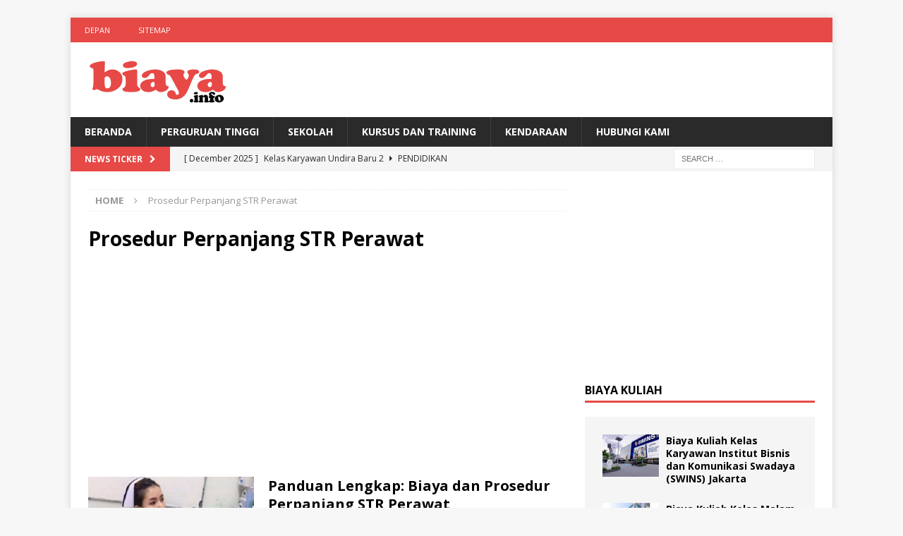

--- FILE ---
content_type: text/html; charset=UTF-8
request_url: https://biaya.info/tag/prosedur-perpanjang-str-perawat/
body_size: 16242
content:
<!DOCTYPE html>
<html class="no-js mh-one-sb" lang="en-US">
<head>
<meta name="msvalidate.01" content="6A407C6583D524273EF015A548D10A04" />
	<meta name="google-site-verification" content="QfOExhRR0h8p6bzULxQNizf3KKZ1KrW1V0Xs8j-SNC8" />
<meta charset="UTF-8">
<meta name="viewport" content="width=device-width, initial-scale=1.0">
<link rel="profile" href="http://gmpg.org/xfn/11" />
		    <!-- PVC Template -->
    <script type="text/template" id="pvc-stats-view-template">
    <i class="pvc-stats-icon medium" aria-hidden="true"><svg aria-hidden="true" focusable="false" data-prefix="far" data-icon="chart-bar" role="img" xmlns="http://www.w3.org/2000/svg" viewBox="0 0 512 512" class="svg-inline--fa fa-chart-bar fa-w-16 fa-2x"><path fill="currentColor" d="M396.8 352h22.4c6.4 0 12.8-6.4 12.8-12.8V108.8c0-6.4-6.4-12.8-12.8-12.8h-22.4c-6.4 0-12.8 6.4-12.8 12.8v230.4c0 6.4 6.4 12.8 12.8 12.8zm-192 0h22.4c6.4 0 12.8-6.4 12.8-12.8V140.8c0-6.4-6.4-12.8-12.8-12.8h-22.4c-6.4 0-12.8 6.4-12.8 12.8v198.4c0 6.4 6.4 12.8 12.8 12.8zm96 0h22.4c6.4 0 12.8-6.4 12.8-12.8V204.8c0-6.4-6.4-12.8-12.8-12.8h-22.4c-6.4 0-12.8 6.4-12.8 12.8v134.4c0 6.4 6.4 12.8 12.8 12.8zM496 400H48V80c0-8.84-7.16-16-16-16H16C7.16 64 0 71.16 0 80v336c0 17.67 14.33 32 32 32h464c8.84 0 16-7.16 16-16v-16c0-8.84-7.16-16-16-16zm-387.2-48h22.4c6.4 0 12.8-6.4 12.8-12.8v-70.4c0-6.4-6.4-12.8-12.8-12.8h-22.4c-6.4 0-12.8 6.4-12.8 12.8v70.4c0 6.4 6.4 12.8 12.8 12.8z" class=""></path></svg></i>
	 <%= total_view %> total views	<% if ( today_view > 0 ) { %>
		<span class="views_today">,  <%= today_view %> views today</span>
	<% } %>
	</span>
	</script>
		    <meta name='robots' content='index, follow, max-image-preview:large, max-snippet:-1, max-video-preview:-1' />

	<!-- This site is optimized with the Yoast SEO plugin v26.5 - https://yoast.com/wordpress/plugins/seo/ -->
	<title>Biaya Prosedur Perpanjang STR Perawat Agustus 2020 - Biaya.Info</title>
	<meta name="description" content="Info tentang biaya Prosedur Perpanjang STR Perawat Agustus 2020 adalah informasi yang diberikan Biaya.Info dibawah ini." />
	<link rel="canonical" href="https://biaya.info/tag/prosedur-perpanjang-str-perawat/" />
	<meta property="og:locale" content="en_US" />
	<meta property="og:type" content="article" />
	<meta property="og:title" content="Biaya Prosedur Perpanjang STR Perawat Agustus 2020 - Biaya.Info" />
	<meta property="og:description" content="Info tentang biaya Prosedur Perpanjang STR Perawat Agustus 2020 adalah informasi yang diberikan Biaya.Info dibawah ini." />
	<meta property="og:url" content="https://biaya.info/tag/prosedur-perpanjang-str-perawat/" />
	<meta property="og:site_name" content="Biaya.Info" />
	<meta name="twitter:card" content="summary_large_image" />
	<meta name="twitter:site" content="@kelaskaryawan" />
	<script type="application/ld+json" class="yoast-schema-graph">{"@context":"https://schema.org","@graph":[{"@type":"CollectionPage","@id":"https://biaya.info/tag/prosedur-perpanjang-str-perawat/","url":"https://biaya.info/tag/prosedur-perpanjang-str-perawat/","name":"Biaya Prosedur Perpanjang STR Perawat Agustus 2020 - Biaya.Info","isPartOf":{"@id":"https://biaya.info/#website"},"primaryImageOfPage":{"@id":"https://biaya.info/tag/prosedur-perpanjang-str-perawat/#primaryimage"},"image":{"@id":"https://biaya.info/tag/prosedur-perpanjang-str-perawat/#primaryimage"},"thumbnailUrl":"https://biaya.info/wp-content/uploads/2023/10/perawat-cantik_20170930_193306.jpg","description":"Info tentang biaya Prosedur Perpanjang STR Perawat Agustus 2020 adalah informasi yang diberikan Biaya.Info dibawah ini.","breadcrumb":{"@id":"https://biaya.info/tag/prosedur-perpanjang-str-perawat/#breadcrumb"},"inLanguage":"en-US"},{"@type":"ImageObject","inLanguage":"en-US","@id":"https://biaya.info/tag/prosedur-perpanjang-str-perawat/#primaryimage","url":"https://biaya.info/wp-content/uploads/2023/10/perawat-cantik_20170930_193306.jpg","contentUrl":"https://biaya.info/wp-content/uploads/2023/10/perawat-cantik_20170930_193306.jpg","width":700,"height":393},{"@type":"BreadcrumbList","@id":"https://biaya.info/tag/prosedur-perpanjang-str-perawat/#breadcrumb","itemListElement":[{"@type":"ListItem","position":1,"name":"Home","item":"https://biaya.info/"},{"@type":"ListItem","position":2,"name":"Prosedur Perpanjang STR Perawat"}]},{"@type":"WebSite","@id":"https://biaya.info/#website","url":"https://biaya.info/","name":"Biaya.Info","description":"Situs Informasi Biaya Terbaru 2024","publisher":{"@id":"https://biaya.info/#organization"},"potentialAction":[{"@type":"SearchAction","target":{"@type":"EntryPoint","urlTemplate":"https://biaya.info/?s={search_term_string}"},"query-input":{"@type":"PropertyValueSpecification","valueRequired":true,"valueName":"search_term_string"}}],"inLanguage":"en-US"},{"@type":"Organization","@id":"https://biaya.info/#organization","name":"Info Biaya","url":"https://biaya.info/","logo":{"@type":"ImageObject","inLanguage":"en-US","@id":"https://biaya.info/#/schema/logo/image/","url":"https://biaya.info/wp-content/uploads/2020/07/infokerjajpeg.jpg","contentUrl":"https://biaya.info/wp-content/uploads/2020/07/infokerjajpeg.jpg","width":193,"height":55,"caption":"Info Biaya"},"image":{"@id":"https://biaya.info/#/schema/logo/image/"},"sameAs":["https://www.facebook.com/kelaskaryawanmercubuanajakarta","https://x.com/kelaskaryawan","https://www.instagram.com/kelaskaryawan"]}]}</script>
	<!-- / Yoast SEO plugin. -->


<link rel='dns-prefetch' href='//static.addtoany.com' />
<link rel='dns-prefetch' href='//fonts.googleapis.com' />
<link rel="alternate" type="application/rss+xml" title="Biaya.Info &raquo; Feed" href="https://biaya.info/feed/" />
<script type="text/javascript" id="wpp-js" src="https://biaya.info/wp-content/plugins/wordpress-popular-posts/assets/js/wpp.min.js?ver=7.3.6" data-sampling="1" data-sampling-rate="100" data-api-url="https://biaya.info/wp-json/wordpress-popular-posts" data-post-id="0" data-token="d7c8a21d7d" data-lang="0" data-debug="0"></script>
<link rel="alternate" type="application/rss+xml" title="Biaya.Info &raquo; Prosedur Perpanjang STR Perawat Tag Feed" href="https://biaya.info/tag/prosedur-perpanjang-str-perawat/feed/" />
<style id='wp-img-auto-sizes-contain-inline-css' type='text/css'>
img:is([sizes=auto i],[sizes^="auto," i]){contain-intrinsic-size:3000px 1500px}
/*# sourceURL=wp-img-auto-sizes-contain-inline-css */
</style>
<style id='wp-emoji-styles-inline-css' type='text/css'>

	img.wp-smiley, img.emoji {
		display: inline !important;
		border: none !important;
		box-shadow: none !important;
		height: 1em !important;
		width: 1em !important;
		margin: 0 0.07em !important;
		vertical-align: -0.1em !important;
		background: none !important;
		padding: 0 !important;
	}
/*# sourceURL=wp-emoji-styles-inline-css */
</style>
<style id='wp-block-library-inline-css' type='text/css'>
:root{--wp-block-synced-color:#7a00df;--wp-block-synced-color--rgb:122,0,223;--wp-bound-block-color:var(--wp-block-synced-color);--wp-editor-canvas-background:#ddd;--wp-admin-theme-color:#007cba;--wp-admin-theme-color--rgb:0,124,186;--wp-admin-theme-color-darker-10:#006ba1;--wp-admin-theme-color-darker-10--rgb:0,107,160.5;--wp-admin-theme-color-darker-20:#005a87;--wp-admin-theme-color-darker-20--rgb:0,90,135;--wp-admin-border-width-focus:2px}@media (min-resolution:192dpi){:root{--wp-admin-border-width-focus:1.5px}}.wp-element-button{cursor:pointer}:root .has-very-light-gray-background-color{background-color:#eee}:root .has-very-dark-gray-background-color{background-color:#313131}:root .has-very-light-gray-color{color:#eee}:root .has-very-dark-gray-color{color:#313131}:root .has-vivid-green-cyan-to-vivid-cyan-blue-gradient-background{background:linear-gradient(135deg,#00d084,#0693e3)}:root .has-purple-crush-gradient-background{background:linear-gradient(135deg,#34e2e4,#4721fb 50%,#ab1dfe)}:root .has-hazy-dawn-gradient-background{background:linear-gradient(135deg,#faaca8,#dad0ec)}:root .has-subdued-olive-gradient-background{background:linear-gradient(135deg,#fafae1,#67a671)}:root .has-atomic-cream-gradient-background{background:linear-gradient(135deg,#fdd79a,#004a59)}:root .has-nightshade-gradient-background{background:linear-gradient(135deg,#330968,#31cdcf)}:root .has-midnight-gradient-background{background:linear-gradient(135deg,#020381,#2874fc)}:root{--wp--preset--font-size--normal:16px;--wp--preset--font-size--huge:42px}.has-regular-font-size{font-size:1em}.has-larger-font-size{font-size:2.625em}.has-normal-font-size{font-size:var(--wp--preset--font-size--normal)}.has-huge-font-size{font-size:var(--wp--preset--font-size--huge)}.has-text-align-center{text-align:center}.has-text-align-left{text-align:left}.has-text-align-right{text-align:right}.has-fit-text{white-space:nowrap!important}#end-resizable-editor-section{display:none}.aligncenter{clear:both}.items-justified-left{justify-content:flex-start}.items-justified-center{justify-content:center}.items-justified-right{justify-content:flex-end}.items-justified-space-between{justify-content:space-between}.screen-reader-text{border:0;clip-path:inset(50%);height:1px;margin:-1px;overflow:hidden;padding:0;position:absolute;width:1px;word-wrap:normal!important}.screen-reader-text:focus{background-color:#ddd;clip-path:none;color:#444;display:block;font-size:1em;height:auto;left:5px;line-height:normal;padding:15px 23px 14px;text-decoration:none;top:5px;width:auto;z-index:100000}html :where(.has-border-color){border-style:solid}html :where([style*=border-top-color]){border-top-style:solid}html :where([style*=border-right-color]){border-right-style:solid}html :where([style*=border-bottom-color]){border-bottom-style:solid}html :where([style*=border-left-color]){border-left-style:solid}html :where([style*=border-width]){border-style:solid}html :where([style*=border-top-width]){border-top-style:solid}html :where([style*=border-right-width]){border-right-style:solid}html :where([style*=border-bottom-width]){border-bottom-style:solid}html :where([style*=border-left-width]){border-left-style:solid}html :where(img[class*=wp-image-]){height:auto;max-width:100%}:where(figure){margin:0 0 1em}html :where(.is-position-sticky){--wp-admin--admin-bar--position-offset:var(--wp-admin--admin-bar--height,0px)}@media screen and (max-width:600px){html :where(.is-position-sticky){--wp-admin--admin-bar--position-offset:0px}}

/*# sourceURL=wp-block-library-inline-css */
</style><style id='global-styles-inline-css' type='text/css'>
:root{--wp--preset--aspect-ratio--square: 1;--wp--preset--aspect-ratio--4-3: 4/3;--wp--preset--aspect-ratio--3-4: 3/4;--wp--preset--aspect-ratio--3-2: 3/2;--wp--preset--aspect-ratio--2-3: 2/3;--wp--preset--aspect-ratio--16-9: 16/9;--wp--preset--aspect-ratio--9-16: 9/16;--wp--preset--color--black: #000000;--wp--preset--color--cyan-bluish-gray: #abb8c3;--wp--preset--color--white: #ffffff;--wp--preset--color--pale-pink: #f78da7;--wp--preset--color--vivid-red: #cf2e2e;--wp--preset--color--luminous-vivid-orange: #ff6900;--wp--preset--color--luminous-vivid-amber: #fcb900;--wp--preset--color--light-green-cyan: #7bdcb5;--wp--preset--color--vivid-green-cyan: #00d084;--wp--preset--color--pale-cyan-blue: #8ed1fc;--wp--preset--color--vivid-cyan-blue: #0693e3;--wp--preset--color--vivid-purple: #9b51e0;--wp--preset--gradient--vivid-cyan-blue-to-vivid-purple: linear-gradient(135deg,rgb(6,147,227) 0%,rgb(155,81,224) 100%);--wp--preset--gradient--light-green-cyan-to-vivid-green-cyan: linear-gradient(135deg,rgb(122,220,180) 0%,rgb(0,208,130) 100%);--wp--preset--gradient--luminous-vivid-amber-to-luminous-vivid-orange: linear-gradient(135deg,rgb(252,185,0) 0%,rgb(255,105,0) 100%);--wp--preset--gradient--luminous-vivid-orange-to-vivid-red: linear-gradient(135deg,rgb(255,105,0) 0%,rgb(207,46,46) 100%);--wp--preset--gradient--very-light-gray-to-cyan-bluish-gray: linear-gradient(135deg,rgb(238,238,238) 0%,rgb(169,184,195) 100%);--wp--preset--gradient--cool-to-warm-spectrum: linear-gradient(135deg,rgb(74,234,220) 0%,rgb(151,120,209) 20%,rgb(207,42,186) 40%,rgb(238,44,130) 60%,rgb(251,105,98) 80%,rgb(254,248,76) 100%);--wp--preset--gradient--blush-light-purple: linear-gradient(135deg,rgb(255,206,236) 0%,rgb(152,150,240) 100%);--wp--preset--gradient--blush-bordeaux: linear-gradient(135deg,rgb(254,205,165) 0%,rgb(254,45,45) 50%,rgb(107,0,62) 100%);--wp--preset--gradient--luminous-dusk: linear-gradient(135deg,rgb(255,203,112) 0%,rgb(199,81,192) 50%,rgb(65,88,208) 100%);--wp--preset--gradient--pale-ocean: linear-gradient(135deg,rgb(255,245,203) 0%,rgb(182,227,212) 50%,rgb(51,167,181) 100%);--wp--preset--gradient--electric-grass: linear-gradient(135deg,rgb(202,248,128) 0%,rgb(113,206,126) 100%);--wp--preset--gradient--midnight: linear-gradient(135deg,rgb(2,3,129) 0%,rgb(40,116,252) 100%);--wp--preset--font-size--small: 13px;--wp--preset--font-size--medium: 20px;--wp--preset--font-size--large: 36px;--wp--preset--font-size--x-large: 42px;--wp--preset--spacing--20: 0.44rem;--wp--preset--spacing--30: 0.67rem;--wp--preset--spacing--40: 1rem;--wp--preset--spacing--50: 1.5rem;--wp--preset--spacing--60: 2.25rem;--wp--preset--spacing--70: 3.38rem;--wp--preset--spacing--80: 5.06rem;--wp--preset--shadow--natural: 6px 6px 9px rgba(0, 0, 0, 0.2);--wp--preset--shadow--deep: 12px 12px 50px rgba(0, 0, 0, 0.4);--wp--preset--shadow--sharp: 6px 6px 0px rgba(0, 0, 0, 0.2);--wp--preset--shadow--outlined: 6px 6px 0px -3px rgb(255, 255, 255), 6px 6px rgb(0, 0, 0);--wp--preset--shadow--crisp: 6px 6px 0px rgb(0, 0, 0);}:where(.is-layout-flex){gap: 0.5em;}:where(.is-layout-grid){gap: 0.5em;}body .is-layout-flex{display: flex;}.is-layout-flex{flex-wrap: wrap;align-items: center;}.is-layout-flex > :is(*, div){margin: 0;}body .is-layout-grid{display: grid;}.is-layout-grid > :is(*, div){margin: 0;}:where(.wp-block-columns.is-layout-flex){gap: 2em;}:where(.wp-block-columns.is-layout-grid){gap: 2em;}:where(.wp-block-post-template.is-layout-flex){gap: 1.25em;}:where(.wp-block-post-template.is-layout-grid){gap: 1.25em;}.has-black-color{color: var(--wp--preset--color--black) !important;}.has-cyan-bluish-gray-color{color: var(--wp--preset--color--cyan-bluish-gray) !important;}.has-white-color{color: var(--wp--preset--color--white) !important;}.has-pale-pink-color{color: var(--wp--preset--color--pale-pink) !important;}.has-vivid-red-color{color: var(--wp--preset--color--vivid-red) !important;}.has-luminous-vivid-orange-color{color: var(--wp--preset--color--luminous-vivid-orange) !important;}.has-luminous-vivid-amber-color{color: var(--wp--preset--color--luminous-vivid-amber) !important;}.has-light-green-cyan-color{color: var(--wp--preset--color--light-green-cyan) !important;}.has-vivid-green-cyan-color{color: var(--wp--preset--color--vivid-green-cyan) !important;}.has-pale-cyan-blue-color{color: var(--wp--preset--color--pale-cyan-blue) !important;}.has-vivid-cyan-blue-color{color: var(--wp--preset--color--vivid-cyan-blue) !important;}.has-vivid-purple-color{color: var(--wp--preset--color--vivid-purple) !important;}.has-black-background-color{background-color: var(--wp--preset--color--black) !important;}.has-cyan-bluish-gray-background-color{background-color: var(--wp--preset--color--cyan-bluish-gray) !important;}.has-white-background-color{background-color: var(--wp--preset--color--white) !important;}.has-pale-pink-background-color{background-color: var(--wp--preset--color--pale-pink) !important;}.has-vivid-red-background-color{background-color: var(--wp--preset--color--vivid-red) !important;}.has-luminous-vivid-orange-background-color{background-color: var(--wp--preset--color--luminous-vivid-orange) !important;}.has-luminous-vivid-amber-background-color{background-color: var(--wp--preset--color--luminous-vivid-amber) !important;}.has-light-green-cyan-background-color{background-color: var(--wp--preset--color--light-green-cyan) !important;}.has-vivid-green-cyan-background-color{background-color: var(--wp--preset--color--vivid-green-cyan) !important;}.has-pale-cyan-blue-background-color{background-color: var(--wp--preset--color--pale-cyan-blue) !important;}.has-vivid-cyan-blue-background-color{background-color: var(--wp--preset--color--vivid-cyan-blue) !important;}.has-vivid-purple-background-color{background-color: var(--wp--preset--color--vivid-purple) !important;}.has-black-border-color{border-color: var(--wp--preset--color--black) !important;}.has-cyan-bluish-gray-border-color{border-color: var(--wp--preset--color--cyan-bluish-gray) !important;}.has-white-border-color{border-color: var(--wp--preset--color--white) !important;}.has-pale-pink-border-color{border-color: var(--wp--preset--color--pale-pink) !important;}.has-vivid-red-border-color{border-color: var(--wp--preset--color--vivid-red) !important;}.has-luminous-vivid-orange-border-color{border-color: var(--wp--preset--color--luminous-vivid-orange) !important;}.has-luminous-vivid-amber-border-color{border-color: var(--wp--preset--color--luminous-vivid-amber) !important;}.has-light-green-cyan-border-color{border-color: var(--wp--preset--color--light-green-cyan) !important;}.has-vivid-green-cyan-border-color{border-color: var(--wp--preset--color--vivid-green-cyan) !important;}.has-pale-cyan-blue-border-color{border-color: var(--wp--preset--color--pale-cyan-blue) !important;}.has-vivid-cyan-blue-border-color{border-color: var(--wp--preset--color--vivid-cyan-blue) !important;}.has-vivid-purple-border-color{border-color: var(--wp--preset--color--vivid-purple) !important;}.has-vivid-cyan-blue-to-vivid-purple-gradient-background{background: var(--wp--preset--gradient--vivid-cyan-blue-to-vivid-purple) !important;}.has-light-green-cyan-to-vivid-green-cyan-gradient-background{background: var(--wp--preset--gradient--light-green-cyan-to-vivid-green-cyan) !important;}.has-luminous-vivid-amber-to-luminous-vivid-orange-gradient-background{background: var(--wp--preset--gradient--luminous-vivid-amber-to-luminous-vivid-orange) !important;}.has-luminous-vivid-orange-to-vivid-red-gradient-background{background: var(--wp--preset--gradient--luminous-vivid-orange-to-vivid-red) !important;}.has-very-light-gray-to-cyan-bluish-gray-gradient-background{background: var(--wp--preset--gradient--very-light-gray-to-cyan-bluish-gray) !important;}.has-cool-to-warm-spectrum-gradient-background{background: var(--wp--preset--gradient--cool-to-warm-spectrum) !important;}.has-blush-light-purple-gradient-background{background: var(--wp--preset--gradient--blush-light-purple) !important;}.has-blush-bordeaux-gradient-background{background: var(--wp--preset--gradient--blush-bordeaux) !important;}.has-luminous-dusk-gradient-background{background: var(--wp--preset--gradient--luminous-dusk) !important;}.has-pale-ocean-gradient-background{background: var(--wp--preset--gradient--pale-ocean) !important;}.has-electric-grass-gradient-background{background: var(--wp--preset--gradient--electric-grass) !important;}.has-midnight-gradient-background{background: var(--wp--preset--gradient--midnight) !important;}.has-small-font-size{font-size: var(--wp--preset--font-size--small) !important;}.has-medium-font-size{font-size: var(--wp--preset--font-size--medium) !important;}.has-large-font-size{font-size: var(--wp--preset--font-size--large) !important;}.has-x-large-font-size{font-size: var(--wp--preset--font-size--x-large) !important;}
/*# sourceURL=global-styles-inline-css */
</style>

<style id='classic-theme-styles-inline-css' type='text/css'>
/*! This file is auto-generated */
.wp-block-button__link{color:#fff;background-color:#32373c;border-radius:9999px;box-shadow:none;text-decoration:none;padding:calc(.667em + 2px) calc(1.333em + 2px);font-size:1.125em}.wp-block-file__button{background:#32373c;color:#fff;text-decoration:none}
/*# sourceURL=/wp-includes/css/classic-themes.min.css */
</style>
<link rel='stylesheet' id='a3-pvc-style-css' href='https://biaya.info/wp-content/plugins/page-views-count/assets/css/style.min.css?ver=2.8.7' type='text/css' media='all' />
<link rel='stylesheet' id='wordpress-popular-posts-css-css' href='https://biaya.info/wp-content/plugins/wordpress-popular-posts/assets/css/wpp.css?ver=7.3.6' type='text/css' media='all' />
<link rel='stylesheet' id='mh-magazine-css' href='https://biaya.info/wp-content/themes/mh-magazine/style.css?ver=3.8.2' type='text/css' media='all' />
<link rel='stylesheet' id='mh-font-awesome-css' href='https://biaya.info/wp-content/themes/mh-magazine/includes/font-awesome.min.css' type='text/css' media='all' />
<link rel='stylesheet' id='mh-google-fonts-css' href='https://fonts.googleapis.com/css?family=Open+Sans:300,400,400italic,600,700' type='text/css' media='all' />
<link rel='stylesheet' id='addtoany-css' href='https://biaya.info/wp-content/plugins/add-to-any/addtoany.min.css?ver=1.16' type='text/css' media='all' />
<script type="text/javascript" id="addtoany-core-js-before">
/* <![CDATA[ */
window.a2a_config=window.a2a_config||{};a2a_config.callbacks=[];a2a_config.overlays=[];a2a_config.templates={};

//# sourceURL=addtoany-core-js-before
/* ]]> */
</script>
<script type="text/javascript" defer src="https://static.addtoany.com/menu/page.js" id="addtoany-core-js"></script>
<script type="text/javascript" src="https://biaya.info/wp-includes/js/jquery/jquery.min.js?ver=3.7.1" id="jquery-core-js"></script>
<script type="text/javascript" src="https://biaya.info/wp-includes/js/jquery/jquery-migrate.min.js?ver=3.4.1" id="jquery-migrate-js"></script>
<script type="text/javascript" id="jquery-js-after">
/* <![CDATA[ */
jQuery(document).ready(function() {
	jQuery(".99b02bafc1684cf482b744173274f635").click(function() {
		jQuery.post(
			"https://biaya.info/wp-admin/admin-ajax.php", {
				"action": "quick_adsense_onpost_ad_click",
				"quick_adsense_onpost_ad_index": jQuery(this).attr("data-index"),
				"quick_adsense_nonce": "0162c2cfc8",
			}, function(response) { }
		);
	});
});

//# sourceURL=jquery-js-after
/* ]]> */
</script>
<script type="text/javascript" defer src="https://biaya.info/wp-content/plugins/add-to-any/addtoany.min.js?ver=1.1" id="addtoany-jquery-js"></script>
<script type="text/javascript" src="https://biaya.info/wp-includes/js/underscore.min.js?ver=1.13.7" id="underscore-js"></script>
<script type="text/javascript" src="https://biaya.info/wp-includes/js/backbone.min.js?ver=1.6.0" id="backbone-js"></script>
<script type="text/javascript" id="a3-pvc-backbone-js-extra">
/* <![CDATA[ */
var pvc_vars = {"rest_api_url":"https://biaya.info/wp-json/pvc/v1","ajax_url":"https://biaya.info/wp-admin/admin-ajax.php","security":"71f8a28682","ajax_load_type":"rest_api"};
//# sourceURL=a3-pvc-backbone-js-extra
/* ]]> */
</script>
<script type="text/javascript" src="https://biaya.info/wp-content/plugins/page-views-count/assets/js/pvc.backbone.min.js?ver=2.8.7" id="a3-pvc-backbone-js"></script>
<script type="text/javascript" src="https://biaya.info/wp-content/themes/mh-magazine/js/scripts.js?ver=3.8.2" id="mh-scripts-js"></script>
<link rel="https://api.w.org/" href="https://biaya.info/wp-json/" /><link rel="alternate" title="JSON" type="application/json" href="https://biaya.info/wp-json/wp/v2/tags/32246" /><link rel="EditURI" type="application/rsd+xml" title="RSD" href="https://biaya.info/xmlrpc.php?rsd" />
<meta name="generator" content="WordPress 6.9" />
            <style id="wpp-loading-animation-styles">@-webkit-keyframes bgslide{from{background-position-x:0}to{background-position-x:-200%}}@keyframes bgslide{from{background-position-x:0}to{background-position-x:-200%}}.wpp-widget-block-placeholder,.wpp-shortcode-placeholder{margin:0 auto;width:60px;height:3px;background:#dd3737;background:linear-gradient(90deg,#dd3737 0%,#571313 10%,#dd3737 100%);background-size:200% auto;border-radius:3px;-webkit-animation:bgslide 1s infinite linear;animation:bgslide 1s infinite linear}</style>
            <!--[if lt IE 9]>
<script src="https://biaya.info/wp-content/themes/mh-magazine/js/css3-mediaqueries.js"></script>
<![endif]-->
<link rel="icon" href="https://biaya.info/wp-content/uploads/2020/08/cropped-biaya-32x32.png" sizes="32x32" />
<link rel="icon" href="https://biaya.info/wp-content/uploads/2020/08/cropped-biaya-192x192.png" sizes="192x192" />
<link rel="apple-touch-icon" href="https://biaya.info/wp-content/uploads/2020/08/cropped-biaya-180x180.png" />
<meta name="msapplication-TileImage" content="https://biaya.info/wp-content/uploads/2020/08/cropped-biaya-270x270.png" />
	 <!-- Histats.com  START  (aync)-->
<script type="text/javascript">var _Hasync= _Hasync|| [];
_Hasync.push(['Histats.start', '1,3716143,4,0,0,0,00010000']);
_Hasync.push(['Histats.fasi', '1']);
_Hasync.push(['Histats.track_hits', '']);
(function() {
var hs = document.createElement('script'); hs.type = 'text/javascript'; hs.async = true;
hs.src = ('//s10.histats.com/js15_as.js');
(document.getElementsByTagName('head')[0] || document.getElementsByTagName('body')[0]).appendChild(hs);
})();</script>
<noscript><a href="/" target="_blank"><img  src="//sstatic1.histats.com/0.gif?3716143&101" alt="" border="0"></a></noscript>
<!-- Histats.com  END  -->
</head>
<body id="mh-mobile" class="archive tag tag-prosedur-perpanjang-str-perawat tag-32246 wp-custom-logo wp-theme-mh-magazine mh-boxed-layout mh-right-sb mh-loop-layout1 mh-widget-layout1 mh-loop-hide-caption" itemscope="itemscope" itemtype="http://schema.org/WebPage">
<div class="mh-container mh-container-outer">
<div class="mh-header-nav-mobile clearfix"></div>
	<div class="mh-preheader">
    	<div class="mh-container mh-container-inner mh-row clearfix">
							<div class="mh-header-bar-content mh-header-bar-top-left mh-col-2-3 clearfix">
											<nav class="mh-navigation mh-header-nav mh-header-nav-top clearfix" itemscope="itemscope" itemtype="http://schema.org/SiteNavigationElement">
							<div class="menu-menu-container"><ul id="menu-menu" class="menu"><li id="menu-item-7633" class="menu-item menu-item-type-custom menu-item-object-custom menu-item-home menu-item-7633"><a href="http://biaya.info/">Depan</a></li>
<li id="menu-item-21727" class="menu-item menu-item-type-custom menu-item-object-custom menu-item-21727"><a href="https://biaya.info/sitemap_index.xml">Sitemap</a></li>
</ul></div>						</nav>
									</div>
										<div class="mh-header-bar-content mh-header-bar-top-right mh-col-1-3 clearfix">
									</div>
					</div>
	</div>
<header class="mh-header" itemscope="itemscope" itemtype="http://schema.org/WPHeader">
	<div class="mh-container mh-container-inner clearfix">
		<div class="mh-custom-header clearfix">
<div class="mh-header-columns mh-row clearfix">
<div class="mh-col-1-1 mh-site-identity">
<div class="mh-site-logo" role="banner" itemscope="itemscope" itemtype="http://schema.org/Brand">
<a href="https://biaya.info/" class="custom-logo-link" rel="home"><img width="200" height="66" src="https://biaya.info/wp-content/uploads/2020/07/cropped-biaya-1.png" class="custom-logo" alt="Biaya.Info" decoding="async" /></a></div>
</div>
</div>
</div>
	</div>
	<div class="mh-main-nav-wrap">
		<nav class="mh-navigation mh-main-nav mh-container mh-container-inner clearfix" itemscope="itemscope" itemtype="http://schema.org/SiteNavigationElement">
			<div class="menu-menu-bawah-container"><ul id="menu-menu-bawah" class="menu"><li id="menu-item-8447" class="menu-item menu-item-type-custom menu-item-object-custom menu-item-home menu-item-8447"><a href="http://biaya.info">BERANDA</a></li>
<li id="menu-item-9896" class="menu-item menu-item-type-taxonomy menu-item-object-category menu-item-9896"><a href="https://biaya.info/category/perguruan-tinggi/">Perguruan Tinggi</a></li>
<li id="menu-item-20274" class="menu-item menu-item-type-taxonomy menu-item-object-category menu-item-20274"><a href="https://biaya.info/category/sekolah/">Sekolah</a></li>
<li id="menu-item-20275" class="menu-item menu-item-type-taxonomy menu-item-object-category menu-item-20275"><a href="https://biaya.info/category/kursus-dan-training/">Kursus Dan Training</a></li>
<li id="menu-item-20273" class="menu-item menu-item-type-taxonomy menu-item-object-category menu-item-20273"><a href="https://biaya.info/category/kendaraan/">Kendaraan</a></li>
<li id="menu-item-21621" class="menu-item menu-item-type-post_type menu-item-object-page menu-item-21621"><a href="https://biaya.info/hubungi-kami/">Hubungi Kami</a></li>
</ul></div>		</nav>
	</div>
	</header>
	<div class="mh-subheader">
		<div class="mh-container mh-container-inner mh-row clearfix">
							<div class="mh-header-bar-content mh-header-bar-bottom-left mh-col-2-3 clearfix">
											<div class="mh-header-ticker mh-header-ticker-bottom">
							<div class="mh-ticker-bottom">
			<div class="mh-ticker-title mh-ticker-title-bottom">
			News Ticker<i class="fa fa-chevron-right"></i>		</div>
		<div class="mh-ticker-content mh-ticker-content-bottom">
		<ul id="mh-ticker-loop-bottom">				<li class="mh-ticker-item mh-ticker-item-bottom">
					<a href="https://biaya.info/kelas-karyawan-undira-baru-2/" title="Kelas Karyawan Undira Baru 2">
						<span class="mh-ticker-item-date mh-ticker-item-date-bottom">
                        	[ December 2025 ]                        </span>
						<span class="mh-ticker-item-title mh-ticker-item-title-bottom">
							Kelas Karyawan Undira Baru 2						</span>
													<span class="mh-ticker-item-cat mh-ticker-item-cat-bottom">
								<i class="fa fa-caret-right"></i>
																Pendidikan							</span>
											</a>
				</li>				<li class="mh-ticker-item mh-ticker-item-bottom">
					<a href="https://biaya.info/kelas-karyawan-undira-baru/" title="Kelas Karyawan Undira Baru">
						<span class="mh-ticker-item-date mh-ticker-item-date-bottom">
                        	[ December 2025 ]                        </span>
						<span class="mh-ticker-item-title mh-ticker-item-title-bottom">
							Kelas Karyawan Undira Baru						</span>
													<span class="mh-ticker-item-cat mh-ticker-item-cat-bottom">
								<i class="fa fa-caret-right"></i>
																Pendidikan							</span>
											</a>
				</li>				<li class="mh-ticker-item mh-ticker-item-bottom">
					<a href="https://biaya.info/biaya-sewa-alat-berat-untuk-konstruksi/" title="Biaya Sewa Alat Berat untuk Konstruksi">
						<span class="mh-ticker-item-date mh-ticker-item-date-bottom">
                        	[ December 2025 ]                        </span>
						<span class="mh-ticker-item-title mh-ticker-item-title-bottom">
							Biaya Sewa Alat Berat untuk Konstruksi						</span>
													<span class="mh-ticker-item-cat mh-ticker-item-cat-bottom">
								<i class="fa fa-caret-right"></i>
																Industri dan Perdagangan							</span>
											</a>
				</li>				<li class="mh-ticker-item mh-ticker-item-bottom">
					<a href="https://biaya.info/biaya-pembuatan-proposal-bisnis/" title="Biaya Pembuatan Proposal Bisnis">
						<span class="mh-ticker-item-date mh-ticker-item-date-bottom">
                        	[ December 2025 ]                        </span>
						<span class="mh-ticker-item-title mh-ticker-item-title-bottom">
							Biaya Pembuatan Proposal Bisnis						</span>
													<span class="mh-ticker-item-cat mh-ticker-item-cat-bottom">
								<i class="fa fa-caret-right"></i>
																Industri dan Perdagangan							</span>
											</a>
				</li>				<li class="mh-ticker-item mh-ticker-item-bottom">
					<a href="https://biaya.info/biaya-izin-usaha-mikro-dan-kecil-iumk/" title="Biaya Izin Usaha Mikro dan Kecil (IUMK)">
						<span class="mh-ticker-item-date mh-ticker-item-date-bottom">
                        	[ December 2025 ]                        </span>
						<span class="mh-ticker-item-title mh-ticker-item-title-bottom">
							Biaya Izin Usaha Mikro dan Kecil (IUMK)						</span>
													<span class="mh-ticker-item-cat mh-ticker-item-cat-bottom">
								<i class="fa fa-caret-right"></i>
																Industri dan Perdagangan							</span>
											</a>
				</li>		</ul>
	</div>
</div>						</div>
									</div>
										<div class="mh-header-bar-content mh-header-bar-bottom-right mh-col-1-3 clearfix">
											<aside class="mh-header-search mh-header-search-bottom">
							<form role="search" method="get" class="search-form" action="https://biaya.info/">
				<label>
					<span class="screen-reader-text">Search for:</span>
					<input type="search" class="search-field" placeholder="Search &hellip;" value="" name="s" />
				</label>
				<input type="submit" class="search-submit" value="Search" />
			</form>						</aside>
									</div>
					</div>
	</div>

<div class="mh-wrapper clearfix">
	<div class="mh-main clearfix">
		<div id="main-content" class="mh-loop mh-content" role="main"><nav class="mh-breadcrumb"><span itemscope itemtype="http://data-vocabulary.org/Breadcrumb"><a href="https://biaya.info" itemprop="url"><span itemprop="title">Home</span></a></span><span class="mh-breadcrumb-delimiter"><i class="fa fa-angle-right"></i></span>Prosedur Perpanjang STR Perawat</nav>
				<header class="page-header"><h1 class="page-title">Prosedur Perpanjang STR Perawat</h1>				</header><script async src="https://pagead2.googlesyndication.com/pagead/js/adsbygoogle.js"></script>
<ins class="adsbygoogle"
     style="display:block; text-align:center;"
     data-ad-layout="in-article"
     data-ad-format="fluid"
     data-ad-client="ca-pub-3191664481194719"
     data-ad-slot="4853676827"></ins>
<script>
     (adsbygoogle = window.adsbygoogle || []).push({});
</script>

<article class="mh-posts-list-item clearfix post-41276 post type-post status-publish format-standard has-post-thumbnail hentry category-lain-lain tag-biaya-perpanjang-str-perawat tag-dokumen-yang-diperlukan-untuk-perpanjang-str-perawat tag-faktor-yang-mempengaruhi-biaya-perpanjang-str-perawat tag-informasi-terbaru-tentang-biaya-dan-prosedur-perpanjang-str-perawat tag-langkah-langkah-perpanjang-str-perawat tag-panduan-lengkap-perpanjang-str-perawat tag-prosedur-perpanjang-str-perawat tag-proses-perpanjang-str-perawat tag-rincian-biaya-perpanjang-str-perawat tag-syarat-biaya-perpanjang-str-perawat">
	<figure class="mh-posts-list-thumb">
		<a class="mh-thumb-icon mh-thumb-icon-small-mobile" href="https://biaya.info/panduan-lengkap-biaya-dan-prosedur-perpanjang-str-perawat/"><img width="326" height="245" src="https://biaya.info/wp-content/uploads/2023/10/perawat-cantik_20170930_193306-326x245.jpg" class="attachment-mh-magazine-medium size-mh-magazine-medium wp-post-image" alt="" decoding="async" fetchpriority="high" srcset="https://biaya.info/wp-content/uploads/2023/10/perawat-cantik_20170930_193306-326x245.jpg 326w, https://biaya.info/wp-content/uploads/2023/10/perawat-cantik_20170930_193306-80x60.jpg 80w" sizes="(max-width: 326px) 100vw, 326px" />		</a>
					<div class="mh-image-caption mh-posts-list-caption">
				Lain-lain			</div>
			</figure>
	<div class="mh-posts-list-content clearfix">
		<header class="mh-posts-list-header">
			<h3 class="entry-title mh-posts-list-title">
				<a href="https://biaya.info/panduan-lengkap-biaya-dan-prosedur-perpanjang-str-perawat/" title="Panduan Lengkap: Biaya dan Prosedur Perpanjang STR Perawat" rel="bookmark">
					Panduan Lengkap: Biaya dan Prosedur Perpanjang STR Perawat				</a>
			</h3>
			<div class="mh-meta entry-meta">
<span class="entry-meta-date updated"><i class="fa fa-clock-o"></i><a href="https://biaya.info/2023/10/">October 2023</a></span>
</div>
		</header>
		<div class="mh-posts-list-excerpt clearfix">
			<div class="addtoany_share_save_container addtoany_content addtoany_content_top"><div class="a2a_kit a2a_kit_size_44 addtoany_list" data-a2a-url="https://biaya.info/panduan-lengkap-biaya-dan-prosedur-perpanjang-str-perawat/" data-a2a-title="Panduan Lengkap: Biaya dan Prosedur Perpanjang STR Perawat"><a class="a2a_button_whatsapp" href="https://www.addtoany.com/add_to/whatsapp?linkurl=https%3A%2F%2Fbiaya.info%2Fpanduan-lengkap-biaya-dan-prosedur-perpanjang-str-perawat%2F&amp;linkname=Panduan%20Lengkap%3A%20Biaya%20dan%20Prosedur%20Perpanjang%20STR%20Perawat" title="WhatsApp" rel="nofollow noopener" target="_blank"></a><a class="a2a_button_line" href="https://www.addtoany.com/add_to/line?linkurl=https%3A%2F%2Fbiaya.info%2Fpanduan-lengkap-biaya-dan-prosedur-perpanjang-str-perawat%2F&amp;linkname=Panduan%20Lengkap%3A%20Biaya%20dan%20Prosedur%20Perpanjang%20STR%20Perawat" title="Line" rel="nofollow noopener" target="_blank"></a><a class="a2a_button_sms" href="https://www.addtoany.com/add_to/sms?linkurl=https%3A%2F%2Fbiaya.info%2Fpanduan-lengkap-biaya-dan-prosedur-perpanjang-str-perawat%2F&amp;linkname=Panduan%20Lengkap%3A%20Biaya%20dan%20Prosedur%20Perpanjang%20STR%20Perawat" title="Message" rel="nofollow noopener" target="_blank"></a><a class="a2a_button_facebook" href="https://www.addtoany.com/add_to/facebook?linkurl=https%3A%2F%2Fbiaya.info%2Fpanduan-lengkap-biaya-dan-prosedur-perpanjang-str-perawat%2F&amp;linkname=Panduan%20Lengkap%3A%20Biaya%20dan%20Prosedur%20Perpanjang%20STR%20Perawat" title="Facebook" rel="nofollow noopener" target="_blank"></a><a class="a2a_button_twitter" href="https://www.addtoany.com/add_to/twitter?linkurl=https%3A%2F%2Fbiaya.info%2Fpanduan-lengkap-biaya-dan-prosedur-perpanjang-str-perawat%2F&amp;linkname=Panduan%20Lengkap%3A%20Biaya%20dan%20Prosedur%20Perpanjang%20STR%20Perawat" title="Twitter" rel="nofollow noopener" target="_blank"></a><a class="a2a_button_email" href="https://www.addtoany.com/add_to/email?linkurl=https%3A%2F%2Fbiaya.info%2Fpanduan-lengkap-biaya-dan-prosedur-perpanjang-str-perawat%2F&amp;linkname=Panduan%20Lengkap%3A%20Biaya%20dan%20Prosedur%20Perpanjang%20STR%20Perawat" title="Email" rel="nofollow noopener" target="_blank"></a></div></div><div class="mh-excerpt"><p>Bersama ini kami sampaikan informasi tentang Panduan Lengkap: Biaya dan Prosedur Perpanjang STR Perawat, Sebagai berikut: Surat Tanda Registrasi merupakan bukti tertulis yang diberikan langsung dari pemerintahan kepada tenaga kesehatan, sehingga dipercayai atas kepemilikan sertifikat <a class="mh-excerpt-more" href="https://biaya.info/panduan-lengkap-biaya-dan-prosedur-perpanjang-str-perawat/" title="Panduan Lengkap: Biaya dan Prosedur Perpanjang STR Perawat">[&#8230;]</a></p>
</div>		</div>
	</div>
</article>		</div>
			<aside class="mh-widget-col-1 mh-sidebar" itemscope="itemscope" itemtype="http://schema.org/WPSideBar"><div id="custom_html-7" class="widget_text mh-widget widget_custom_html"><div class="textwidget custom-html-widget"><script async src="//pagead2.googlesyndication.com/pagead/js/adsbygoogle.js"></script>
<!-- responsive -->
<ins class="adsbygoogle"
     style="display:block"
     data-ad-client="ca-pub-3191664481194719"
     data-ad-slot="7725342982"
     data-ad-format="auto"></ins>
<script>
(adsbygoogle = window.adsbygoogle || []).push({});
</script></div></div><div id="mh_magazine_posts_horizontal-2" class="mh-widget mh_magazine_posts_horizontal"><h4 class="mh-widget-title"><span class="mh-widget-title-inner"><a href="https://biaya.info/category/perguruan-tinggi/biaya-kuliah/" class="mh-widget-title-link">Biaya Kuliah</a></span></h4><div class="mh-row clearfix mh-posts-horizontal-widget">
						<article class="mh-col-1-4 mh-posts-horizontal-item clearfix post-52372 post type-post status-publish format-standard has-post-thumbnail category-berita-kampus category-biaya-kuliah-2 category-biaya-kuliah category-kelas-karyawan category-kuliah-online-s1 category-kuliah-online-s2 category-pendidikan category-perguruan-tinggi category-program-pascasarjana-s2 category-program-sarjana-s1 tag-biaya-kuliah-dan-pendaftaran-kelas-karyawan-swins tag-biaya-kuliah-kelas-karyawan-institut-bisnis-dan-komunikasi-swadaya tag-biaya-kuliah-kelas-karyawan-swins-jakarta tag-biaya-kuliah-program-karyawan-institut-bisnis-dan-komunikasi-swadaya tag-biaya-kuliah-swins-jakarta-kelas-malam tag-biaya-kuliah-terbaru-kelas-karyawan-swins-jakarta tag-biaya-pendidikan-kelas-karyawan-swins tag-informasi-biaya-kuliah-kelas-karyawan-swins-jakarta tag-rincian-biaya-kuliah-kelas-karyawan-swins tag-update-biaya-kuliah-kelas-karyawan-swins">
							<figure class="mh-posts-horizontal-thumb">
								<a class="mh-thumb-icon mh-thumb-icon-small" href="https://biaya.info/biaya-kuliah-kelas-karyawan-institut-bisnis-dan-komunikasi-swadaya-swins-jakarta/" title="Biaya Kuliah Kelas Karyawan Institut Bisnis dan Komunikasi Swadaya (SWINS) Jakarta"><img width="80" height="60" src="https://biaya.info/wp-content/uploads/2025/08/SWINS-80x60.png" class="attachment-mh-magazine-small size-mh-magazine-small wp-post-image" alt="" decoding="async" loading="lazy" srcset="https://biaya.info/wp-content/uploads/2025/08/SWINS-80x60.png 80w, https://biaya.info/wp-content/uploads/2025/08/SWINS-678x509.png 678w, https://biaya.info/wp-content/uploads/2025/08/SWINS-326x245.png 326w" sizes="auto, (max-width: 80px) 100vw, 80px" />								</a>
							</figure>
							<h3 class="mh-posts-horizontal-title">
								<a href="https://biaya.info/biaya-kuliah-kelas-karyawan-institut-bisnis-dan-komunikasi-swadaya-swins-jakarta/" title="Biaya Kuliah Kelas Karyawan Institut Bisnis dan Komunikasi Swadaya (SWINS) Jakarta" rel="bookmark">
									Biaya Kuliah Kelas Karyawan Institut Bisnis dan Komunikasi Swadaya (SWINS) Jakarta								</a>
							</h3>
						</article>						<article class="mh-col-1-4 mh-posts-horizontal-item clearfix post-51878 post type-post status-publish format-standard has-post-thumbnail category-biaya-kuliah">
							<figure class="mh-posts-horizontal-thumb">
								<a class="mh-thumb-icon mh-thumb-icon-small" href="https://biaya.info/biaya-kuliah-kelas-malam-universitas-matana-matana-university-tahun-2025-2026/" title="Biaya Kuliah Kelas Malam Universitas Matana (Matana University) Tahun 2025/2026"><img width="80" height="60" src="https://biaya.info/wp-content/uploads/2021/04/Akreditasi-Jurusan-Universitas-Matana-80x60.png" class="attachment-mh-magazine-small size-mh-magazine-small wp-post-image" alt="" decoding="async" loading="lazy" srcset="https://biaya.info/wp-content/uploads/2021/04/Akreditasi-Jurusan-Universitas-Matana-80x60.png 80w, https://biaya.info/wp-content/uploads/2021/04/Akreditasi-Jurusan-Universitas-Matana-326x245.png 326w" sizes="auto, (max-width: 80px) 100vw, 80px" />								</a>
							</figure>
							<h3 class="mh-posts-horizontal-title">
								<a href="https://biaya.info/biaya-kuliah-kelas-malam-universitas-matana-matana-university-tahun-2025-2026/" title="Biaya Kuliah Kelas Malam Universitas Matana (Matana University) Tahun 2025/2026" rel="bookmark">
									Biaya Kuliah Kelas Malam Universitas Matana (Matana University) Tahun 2025/2026								</a>
							</h3>
						</article>						<article class="mh-col-1-4 mh-posts-horizontal-item clearfix post-51396 post type-post status-publish format-standard has-post-thumbnail category-biaya-kuliah">
							<figure class="mh-posts-horizontal-thumb">
								<a class="mh-thumb-icon mh-thumb-icon-small" href="https://biaya.info/biaya-kuliah-s2-universitas-indonesia-ui-tahun-2025-2026/" title="Biaya Kuliah S2 Universitas Indonesia (UI) Tahun 2025-2026"><img width="80" height="60" src="https://biaya.info/wp-content/uploads/2025/06/download-2-80x60.jpg" class="attachment-mh-magazine-small size-mh-magazine-small wp-post-image" alt="" decoding="async" loading="lazy" />								</a>
							</figure>
							<h3 class="mh-posts-horizontal-title">
								<a href="https://biaya.info/biaya-kuliah-s2-universitas-indonesia-ui-tahun-2025-2026/" title="Biaya Kuliah S2 Universitas Indonesia (UI) Tahun 2025-2026" rel="bookmark">
									Biaya Kuliah S2 Universitas Indonesia (UI) Tahun 2025-2026								</a>
							</h3>
						</article>						<article class="mh-col-1-4 mh-posts-horizontal-item clearfix post-51376 post type-post status-publish format-standard has-post-thumbnail category-biaya-kuliah">
							<figure class="mh-posts-horizontal-thumb">
								<a class="mh-thumb-icon mh-thumb-icon-small" href="https://biaya.info/biaya-kuliah-universitas-bung-karno-ubk-tahun-2025-2026/" title="Biaya Kuliah Universitas Bung Karno (UBK) Tahun 2025-2026"><img width="80" height="60" src="https://biaya.info/wp-content/uploads/2021/04/maxresdefault-8-80x60.jpg" class="attachment-mh-magazine-small size-mh-magazine-small wp-post-image" alt="" decoding="async" loading="lazy" srcset="https://biaya.info/wp-content/uploads/2021/04/maxresdefault-8-80x60.jpg 80w, https://biaya.info/wp-content/uploads/2021/04/maxresdefault-8-326x245.jpg 326w" sizes="auto, (max-width: 80px) 100vw, 80px" />								</a>
							</figure>
							<h3 class="mh-posts-horizontal-title">
								<a href="https://biaya.info/biaya-kuliah-universitas-bung-karno-ubk-tahun-2025-2026/" title="Biaya Kuliah Universitas Bung Karno (UBK) Tahun 2025-2026" rel="bookmark">
									Biaya Kuliah Universitas Bung Karno (UBK) Tahun 2025-2026								</a>
							</h3>
						</article></div>
<div class="mh-row clearfix mh-posts-horizontal-widget mh-posts-horizontal-widget-more">
						<article class="mh-col-1-4 mh-posts-horizontal-item clearfix post-51031 post type-post status-publish format-standard has-post-thumbnail category-biaya-kuliah-2 category-biaya-kuliah">
							<figure class="mh-posts-horizontal-thumb">
								<a class="mh-thumb-icon mh-thumb-icon-small" href="https://biaya.info/biaya-kuliah-universitas-advent-indonesia-unai-tahun-2025-2026/" title="Biaya Kuliah Universitas Advent Indonesia (UNAI) Tahun 2025-2026"><img width="80" height="60" src="https://biaya.info/wp-content/uploads/2023/08/Universitas-Advent-Indonesia-1-680x437-1-80x60.jpg" class="attachment-mh-magazine-small size-mh-magazine-small wp-post-image" alt="" decoding="async" loading="lazy" srcset="https://biaya.info/wp-content/uploads/2023/08/Universitas-Advent-Indonesia-1-680x437-1-80x60.jpg 80w, https://biaya.info/wp-content/uploads/2023/08/Universitas-Advent-Indonesia-1-680x437-1-326x245.jpg 326w" sizes="auto, (max-width: 80px) 100vw, 80px" />								</a>
							</figure>
							<h3 class="mh-posts-horizontal-title">
								<a href="https://biaya.info/biaya-kuliah-universitas-advent-indonesia-unai-tahun-2025-2026/" title="Biaya Kuliah Universitas Advent Indonesia (UNAI) Tahun 2025-2026" rel="bookmark">
									Biaya Kuliah Universitas Advent Indonesia (UNAI) Tahun 2025-2026								</a>
							</h3>
						</article>						<article class="mh-col-1-4 mh-posts-horizontal-item clearfix post-50225 post type-post status-publish format-standard has-post-thumbnail category-biaya-kuliah">
							<figure class="mh-posts-horizontal-thumb">
								<a class="mh-thumb-icon mh-thumb-icon-small" href="https://biaya.info/biaya-kuliah-kelas-karyawan-universitas-tjut-nyak-dhien-utnd-tahun-2025-2026/" title="Biaya Kuliah Kelas Karyawan Universitas Tjut Nyak Dhien (UTND) Tahun 2025-2026"><img width="80" height="60" src="https://biaya.info/wp-content/uploads/2025/02/UTND-80x60.jpg" class="attachment-mh-magazine-small size-mh-magazine-small wp-post-image" alt="" decoding="async" loading="lazy" srcset="https://biaya.info/wp-content/uploads/2025/02/UTND-80x60.jpg 80w, https://biaya.info/wp-content/uploads/2025/02/UTND-326x245.jpg 326w" sizes="auto, (max-width: 80px) 100vw, 80px" />								</a>
							</figure>
							<h3 class="mh-posts-horizontal-title">
								<a href="https://biaya.info/biaya-kuliah-kelas-karyawan-universitas-tjut-nyak-dhien-utnd-tahun-2025-2026/" title="Biaya Kuliah Kelas Karyawan Universitas Tjut Nyak Dhien (UTND) Tahun 2025-2026" rel="bookmark">
									Biaya Kuliah Kelas Karyawan Universitas Tjut Nyak Dhien (UTND) Tahun 2025-2026								</a>
							</h3>
						</article>						<article class="mh-col-1-4 mh-posts-horizontal-item clearfix post-50201 post type-post status-publish format-standard has-post-thumbnail category-biaya-kuliah">
							<figure class="mh-posts-horizontal-thumb">
								<a class="mh-thumb-icon mh-thumb-icon-small" href="https://biaya.info/biaya-kuliah-kelas-karyawan-universitas-pembinaan-masyarakat-indonesia-upmi-tahun-2025-2026/" title="Biaya Kuliah Kelas Karyawan Universitas Pembinaan Masyarakat Indonesia (UPMI) Tahun  2025-2026"><img width="80" height="60" src="https://biaya.info/wp-content/uploads/2025/02/UPMI-80x60.jpg" class="attachment-mh-magazine-small size-mh-magazine-small wp-post-image" alt="" decoding="async" loading="lazy" srcset="https://biaya.info/wp-content/uploads/2025/02/UPMI-80x60.jpg 80w, https://biaya.info/wp-content/uploads/2025/02/UPMI-326x245.jpg 326w" sizes="auto, (max-width: 80px) 100vw, 80px" />								</a>
							</figure>
							<h3 class="mh-posts-horizontal-title">
								<a href="https://biaya.info/biaya-kuliah-kelas-karyawan-universitas-pembinaan-masyarakat-indonesia-upmi-tahun-2025-2026/" title="Biaya Kuliah Kelas Karyawan Universitas Pembinaan Masyarakat Indonesia (UPMI) Tahun  2025-2026" rel="bookmark">
									Biaya Kuliah Kelas Karyawan Universitas Pembinaan Masyarakat Indonesia (UPMI) Tahun  2025-2026								</a>
							</h3>
						</article>						<article class="mh-col-1-4 mh-posts-horizontal-item clearfix post-49978 post type-post status-publish format-standard has-post-thumbnail category-biaya-kuliah">
							<figure class="mh-posts-horizontal-thumb">
								<a class="mh-thumb-icon mh-thumb-icon-small" href="https://biaya.info/biaya-kuliah-rpl-sekolah-tinggi-arsitektur-ykpn-yogyakarta-stars-ykpn-tahun-2025-2026/" title="Biaya Kuliah RPL Sekolah Tinggi Arsitektur YKPN Yogyakarta (STARS YKPN) Tahun 2025-2026"><img width="80" height="60" src="https://biaya.info/wp-content/uploads/2025/01/download-6-80x60.jpg" class="attachment-mh-magazine-small size-mh-magazine-small wp-post-image" alt="" decoding="async" loading="lazy" />								</a>
							</figure>
							<h3 class="mh-posts-horizontal-title">
								<a href="https://biaya.info/biaya-kuliah-rpl-sekolah-tinggi-arsitektur-ykpn-yogyakarta-stars-ykpn-tahun-2025-2026/" title="Biaya Kuliah RPL Sekolah Tinggi Arsitektur YKPN Yogyakarta (STARS YKPN) Tahun 2025-2026" rel="bookmark">
									Biaya Kuliah RPL Sekolah Tinggi Arsitektur YKPN Yogyakarta (STARS YKPN) Tahun 2025-2026								</a>
							</h3>
						</article></div>
<div class="mh-row clearfix mh-posts-horizontal-widget mh-posts-horizontal-widget-more">
						<article class="mh-col-1-4 mh-posts-horizontal-item clearfix post-49969 post type-post status-publish format-standard has-post-thumbnail category-biaya-kuliah">
							<figure class="mh-posts-horizontal-thumb">
								<a class="mh-thumb-icon mh-thumb-icon-small" href="https://biaya.info/biaya-kuliah-akademi-informatika-dan-komputer-medicom-amik-medicom-tahun-2025-2026/" title="Biaya Kuliah Akademi Informatika Dan Komputer Medicom (AMIK Medicom) Tahun 2025-2026"><img width="80" height="60" src="https://biaya.info/wp-content/uploads/2025/01/download-5-1-80x60.jpg" class="attachment-mh-magazine-small size-mh-magazine-small wp-post-image" alt="" decoding="async" loading="lazy" />								</a>
							</figure>
							<h3 class="mh-posts-horizontal-title">
								<a href="https://biaya.info/biaya-kuliah-akademi-informatika-dan-komputer-medicom-amik-medicom-tahun-2025-2026/" title="Biaya Kuliah Akademi Informatika Dan Komputer Medicom (AMIK Medicom) Tahun 2025-2026" rel="bookmark">
									Biaya Kuliah Akademi Informatika Dan Komputer Medicom (AMIK Medicom) Tahun 2025-2026								</a>
							</h3>
						</article>						<article class="mh-col-1-4 mh-posts-horizontal-item clearfix post-49868 post type-post status-publish format-standard has-post-thumbnail category-biaya-kuliah-2 category-biaya-kuliah">
							<figure class="mh-posts-horizontal-thumb">
								<a class="mh-thumb-icon mh-thumb-icon-small" href="https://biaya.info/biaya-kuliah-universitas-muhammadiyah-jakarta-umj-tahun-2025-2026/" title="Biaya Kuliah Universitas Muhammadiyah Jakarta (UMJ) Tahun 2025-2026"><img width="80" height="60" src="https://biaya.info/wp-content/uploads/2025/01/images-5-80x60.jpg" class="attachment-mh-magazine-small size-mh-magazine-small wp-post-image" alt="" decoding="async" loading="lazy" />								</a>
							</figure>
							<h3 class="mh-posts-horizontal-title">
								<a href="https://biaya.info/biaya-kuliah-universitas-muhammadiyah-jakarta-umj-tahun-2025-2026/" title="Biaya Kuliah Universitas Muhammadiyah Jakarta (UMJ) Tahun 2025-2026" rel="bookmark">
									Biaya Kuliah Universitas Muhammadiyah Jakarta (UMJ) Tahun 2025-2026								</a>
							</h3>
						</article>						<article class="mh-col-1-4 mh-posts-horizontal-item clearfix post-49784 post type-post status-publish format-standard has-post-thumbnail category-biaya-kuliah">
							<figure class="mh-posts-horizontal-thumb">
								<a class="mh-thumb-icon mh-thumb-icon-small" href="https://biaya.info/biaya-kuliah-kelas-malam-universitas-mitra-bangsa-umiba-tahun-2025-2026/" title="Biaya Kuliah Kelas Malam Universitas Mitra Bangsa (UMIBA) Tahun 2025-2026"><img width="80" height="60" src="https://biaya.info/wp-content/uploads/2025/01/download-80x60.png" class="attachment-mh-magazine-small size-mh-magazine-small wp-post-image" alt="" decoding="async" loading="lazy" />								</a>
							</figure>
							<h3 class="mh-posts-horizontal-title">
								<a href="https://biaya.info/biaya-kuliah-kelas-malam-universitas-mitra-bangsa-umiba-tahun-2025-2026/" title="Biaya Kuliah Kelas Malam Universitas Mitra Bangsa (UMIBA) Tahun 2025-2026" rel="bookmark">
									Biaya Kuliah Kelas Malam Universitas Mitra Bangsa (UMIBA) Tahun 2025-2026								</a>
							</h3>
						</article>						<article class="mh-col-1-4 mh-posts-horizontal-item clearfix post-49777 post type-post status-publish format-standard has-post-thumbnail category-biaya-kuliah">
							<figure class="mh-posts-horizontal-thumb">
								<a class="mh-thumb-icon mh-thumb-icon-small" href="https://biaya.info/biaya-kuliah-universitas-mitra-bangsa-umiba-tahun-2025-2026/" title="Biaya Kuliah Universitas Mitra Bangsa (UMIBA) Tahun 2025-2026"><img width="80" height="60" src="https://biaya.info/wp-content/uploads/2025/01/IMG_0713-scaled-1-80x60.jpg" class="attachment-mh-magazine-small size-mh-magazine-small wp-post-image" alt="" decoding="async" loading="lazy" srcset="https://biaya.info/wp-content/uploads/2025/01/IMG_0713-scaled-1-80x60.jpg 80w, https://biaya.info/wp-content/uploads/2025/01/IMG_0713-scaled-1-300x225.jpg 300w, https://biaya.info/wp-content/uploads/2025/01/IMG_0713-scaled-1-1024x768.jpg 1024w, https://biaya.info/wp-content/uploads/2025/01/IMG_0713-scaled-1-768x576.jpg 768w, https://biaya.info/wp-content/uploads/2025/01/IMG_0713-scaled-1-1536x1152.jpg 1536w, https://biaya.info/wp-content/uploads/2025/01/IMG_0713-scaled-1-2048x1536.jpg 2048w, https://biaya.info/wp-content/uploads/2025/01/IMG_0713-scaled-1-678x509.jpg 678w, https://biaya.info/wp-content/uploads/2025/01/IMG_0713-scaled-1-326x245.jpg 326w" sizes="auto, (max-width: 80px) 100vw, 80px" />								</a>
							</figure>
							<h3 class="mh-posts-horizontal-title">
								<a href="https://biaya.info/biaya-kuliah-universitas-mitra-bangsa-umiba-tahun-2025-2026/" title="Biaya Kuliah Universitas Mitra Bangsa (UMIBA) Tahun 2025-2026" rel="bookmark">
									Biaya Kuliah Universitas Mitra Bangsa (UMIBA) Tahun 2025-2026								</a>
							</h3>
						</article></div>
<div class="mh-row clearfix mh-posts-horizontal-widget mh-posts-horizontal-widget-more">
						<article class="mh-col-1-4 mh-posts-horizontal-item clearfix post-49708 post type-post status-publish format-standard has-post-thumbnail category-biaya-kuliah">
							<figure class="mh-posts-horizontal-thumb">
								<a class="mh-thumb-icon mh-thumb-icon-small" href="https://biaya.info/biaya-kuliah-sekolah-tinggi-teknologi-kedirgantaraan-sttkd-tahun-2025-2026/" title="Biaya Kuliah Sekolah Tinggi Teknologi Kedirgantaraan (STTKD) Tahun 2025-2026"><img width="80" height="60" src="https://biaya.info/wp-content/uploads/2025/01/hanggar-pesawat-sttkd-80x60.jpg" class="attachment-mh-magazine-small size-mh-magazine-small wp-post-image" alt="" decoding="async" loading="lazy" srcset="https://biaya.info/wp-content/uploads/2025/01/hanggar-pesawat-sttkd-80x60.jpg 80w, https://biaya.info/wp-content/uploads/2025/01/hanggar-pesawat-sttkd-326x245.jpg 326w" sizes="auto, (max-width: 80px) 100vw, 80px" />								</a>
							</figure>
							<h3 class="mh-posts-horizontal-title">
								<a href="https://biaya.info/biaya-kuliah-sekolah-tinggi-teknologi-kedirgantaraan-sttkd-tahun-2025-2026/" title="Biaya Kuliah Sekolah Tinggi Teknologi Kedirgantaraan (STTKD) Tahun 2025-2026" rel="bookmark">
									Biaya Kuliah Sekolah Tinggi Teknologi Kedirgantaraan (STTKD) Tahun 2025-2026								</a>
							</h3>
						</article>						<article class="mh-col-1-4 mh-posts-horizontal-item clearfix post-49556 post type-post status-publish format-standard has-post-thumbnail category-biaya-kuliah">
							<figure class="mh-posts-horizontal-thumb">
								<a class="mh-thumb-icon mh-thumb-icon-small" href="https://biaya.info/biaya-kuliah-universitas-paramadina-cikarang-upm-tahun-2025-2026/" title="Biaya Kuliah Universitas Paramadina Cikarang (UPM) Tahun 2025/2026"><img width="80" height="60" src="https://biaya.info/wp-content/uploads/2024/12/0-80x60.jpg" class="attachment-mh-magazine-small size-mh-magazine-small wp-post-image" alt="" decoding="async" loading="lazy" srcset="https://biaya.info/wp-content/uploads/2024/12/0-80x60.jpg 80w, https://biaya.info/wp-content/uploads/2024/12/0-678x509.jpg 678w, https://biaya.info/wp-content/uploads/2024/12/0-326x245.jpg 326w" sizes="auto, (max-width: 80px) 100vw, 80px" />								</a>
							</figure>
							<h3 class="mh-posts-horizontal-title">
								<a href="https://biaya.info/biaya-kuliah-universitas-paramadina-cikarang-upm-tahun-2025-2026/" title="Biaya Kuliah Universitas Paramadina Cikarang (UPM) Tahun 2025/2026" rel="bookmark">
									Biaya Kuliah Universitas Paramadina Cikarang (UPM) Tahun 2025/2026								</a>
							</h3>
						</article>						<article class="mh-col-1-4 mh-posts-horizontal-item clearfix post-49553 post type-post status-publish format-standard has-post-thumbnail category-biaya-kuliah">
							<figure class="mh-posts-horizontal-thumb">
								<a class="mh-thumb-icon mh-thumb-icon-small" href="https://biaya.info/biaya-kuliah-universitas-esa-unggul-tangerang-ueu-tahun-2025-2026/" title="Biaya Kuliah Universitas Esa Unggul Tangerang (UEU) Tahun 2025/2026"><img width="80" height="60" src="https://biaya.info/wp-content/uploads/2024/12/images-1-80x60.jpg" class="attachment-mh-magazine-small size-mh-magazine-small wp-post-image" alt="" decoding="async" loading="lazy" />								</a>
							</figure>
							<h3 class="mh-posts-horizontal-title">
								<a href="https://biaya.info/biaya-kuliah-universitas-esa-unggul-tangerang-ueu-tahun-2025-2026/" title="Biaya Kuliah Universitas Esa Unggul Tangerang (UEU) Tahun 2025/2026" rel="bookmark">
									Biaya Kuliah Universitas Esa Unggul Tangerang (UEU) Tahun 2025/2026								</a>
							</h3>
						</article>						<article class="mh-col-1-4 mh-posts-horizontal-item clearfix post-49252 post type-post status-publish format-standard has-post-thumbnail category-biaya-kuliah category-biaya-kuliah-2 category-kelas-karyawan category-biaya-pendidikan">
							<figure class="mh-posts-horizontal-thumb">
								<a class="mh-thumb-icon mh-thumb-icon-small" href="https://biaya.info/biaya-kuliah-kelas-karyawan-universitas-nusa-megarkencana-unmeka-tahun-2024-2025/" title="Biaya Kuliah Kelas Karyawan Universitas Nusa Megarkencana (UNMEKA) Tahun 2024-2025"><img width="80" height="60" src="https://biaya.info/wp-content/uploads/2024/11/Universitas-Nusa-Megarkencana-80x60.png" class="attachment-mh-magazine-small size-mh-magazine-small wp-post-image" alt="" decoding="async" loading="lazy" srcset="https://biaya.info/wp-content/uploads/2024/11/Universitas-Nusa-Megarkencana-80x60.png 80w, https://biaya.info/wp-content/uploads/2024/11/Universitas-Nusa-Megarkencana-300x223.png 300w, https://biaya.info/wp-content/uploads/2024/11/Universitas-Nusa-Megarkencana-678x507.png 678w, https://biaya.info/wp-content/uploads/2024/11/Universitas-Nusa-Megarkencana-326x245.png 326w, https://biaya.info/wp-content/uploads/2024/11/Universitas-Nusa-Megarkencana.png 682w" sizes="auto, (max-width: 80px) 100vw, 80px" />								</a>
							</figure>
							<h3 class="mh-posts-horizontal-title">
								<a href="https://biaya.info/biaya-kuliah-kelas-karyawan-universitas-nusa-megarkencana-unmeka-tahun-2024-2025/" title="Biaya Kuliah Kelas Karyawan Universitas Nusa Megarkencana (UNMEKA) Tahun 2024-2025" rel="bookmark">
									Biaya Kuliah Kelas Karyawan Universitas Nusa Megarkencana (UNMEKA) Tahun 2024-2025								</a>
							</h3>
						</article></div>
<div class="mh-row clearfix mh-posts-horizontal-widget mh-posts-horizontal-widget-more">
						<article class="mh-col-1-4 mh-posts-horizontal-item clearfix post-49231 post type-post status-publish format-standard has-post-thumbnail category-biaya-kuliah">
							<figure class="mh-posts-horizontal-thumb">
								<a class="mh-thumb-icon mh-thumb-icon-small" href="https://biaya.info/biaya-kuliah-universitas-telkom-bandung-tel-u-tahun-2025-2026/" title="Biaya Kuliah Universitas Telkom Bandung (Tel-U) Tahun 2025-2026"><img width="80" height="60" src="https://biaya.info/wp-content/uploads/2024/11/download-2-80x60.jpg" class="attachment-mh-magazine-small size-mh-magazine-small wp-post-image" alt="" decoding="async" loading="lazy" srcset="https://biaya.info/wp-content/uploads/2024/11/download-2-80x60.jpg 80w, https://biaya.info/wp-content/uploads/2024/11/download-2-326x245.jpg 326w" sizes="auto, (max-width: 80px) 100vw, 80px" />								</a>
							</figure>
							<h3 class="mh-posts-horizontal-title">
								<a href="https://biaya.info/biaya-kuliah-universitas-telkom-bandung-tel-u-tahun-2025-2026/" title="Biaya Kuliah Universitas Telkom Bandung (Tel-U) Tahun 2025-2026" rel="bookmark">
									Biaya Kuliah Universitas Telkom Bandung (Tel-U) Tahun 2025-2026								</a>
							</h3>
						</article>						<article class="mh-col-1-4 mh-posts-horizontal-item clearfix post-49228 post type-post status-publish format-standard has-post-thumbnail category-biaya-kuliah">
							<figure class="mh-posts-horizontal-thumb">
								<a class="mh-thumb-icon mh-thumb-icon-small" href="https://biaya.info/biaya-kuliah-universitas-dinamika-undika-tahun-2025-2026/" title="Biaya Kuliah Universitas Dinamika (UNDIKA) Tahun 2025-2026"><img width="80" height="60" src="https://biaya.info/wp-content/uploads/2024/11/download-80x60.png" class="attachment-mh-magazine-small size-mh-magazine-small wp-post-image" alt="" decoding="async" loading="lazy" />								</a>
							</figure>
							<h3 class="mh-posts-horizontal-title">
								<a href="https://biaya.info/biaya-kuliah-universitas-dinamika-undika-tahun-2025-2026/" title="Biaya Kuliah Universitas Dinamika (UNDIKA) Tahun 2025-2026" rel="bookmark">
									Biaya Kuliah Universitas Dinamika (UNDIKA) Tahun 2025-2026								</a>
							</h3>
						</article>						<article class="mh-col-1-4 mh-posts-horizontal-item clearfix post-49213 post type-post status-publish format-standard has-post-thumbnail category-biaya-kuliah">
							<figure class="mh-posts-horizontal-thumb">
								<a class="mh-thumb-icon mh-thumb-icon-small" href="https://biaya.info/biaya-kuliah-universitas-bina-sarana-informatika-keramat-jakarta-ubsi-keramat-tahun-2025-2026/" title="Biaya Kuliah Universitas Bina Sarana Informatika Keramat Jakarta (UBSI Keramat) Tahun 2025-2026"><img width="80" height="60" src="https://biaya.info/wp-content/uploads/2024/11/keunggulan-bsi-80x60.jpg" class="attachment-mh-magazine-small size-mh-magazine-small wp-post-image" alt="" decoding="async" loading="lazy" srcset="https://biaya.info/wp-content/uploads/2024/11/keunggulan-bsi-80x60.jpg 80w, https://biaya.info/wp-content/uploads/2024/11/keunggulan-bsi-678x506.jpg 678w, https://biaya.info/wp-content/uploads/2024/11/keunggulan-bsi-326x245.jpg 326w" sizes="auto, (max-width: 80px) 100vw, 80px" />								</a>
							</figure>
							<h3 class="mh-posts-horizontal-title">
								<a href="https://biaya.info/biaya-kuliah-universitas-bina-sarana-informatika-keramat-jakarta-ubsi-keramat-tahun-2025-2026/" title="Biaya Kuliah Universitas Bina Sarana Informatika Keramat Jakarta (UBSI Keramat) Tahun 2025-2026" rel="bookmark">
									Biaya Kuliah Universitas Bina Sarana Informatika Keramat Jakarta (UBSI Keramat) Tahun 2025-2026								</a>
							</h3>
						</article>						<article class="mh-col-1-4 mh-posts-horizontal-item clearfix post-48367 post type-post status-publish format-standard has-post-thumbnail category-biaya-kuliah-2 category-biaya-kuliah">
							<figure class="mh-posts-horizontal-thumb">
								<a class="mh-thumb-icon mh-thumb-icon-small" href="https://biaya.info/biaya-kuliah-kelas-malam-sekolah-tinggi-ilmu-ekonomi-mahardhika-stie-mahardhika-tahun-2024-2025/" title="Biaya Kuliah Kelas Malam Sekolah Tinggi Ilmu Ekonomi Mahardhika (STIE Mahardhika) Tahun 2024-2025"><img width="80" height="60" src="https://biaya.info/wp-content/uploads/2024/09/Sekolah-Tinggi-Ilmu-Ekonomi-Mahardhika-1-80x60.jpg" class="attachment-mh-magazine-small size-mh-magazine-small wp-post-image" alt="" decoding="async" loading="lazy" srcset="https://biaya.info/wp-content/uploads/2024/09/Sekolah-Tinggi-Ilmu-Ekonomi-Mahardhika-1-80x60.jpg 80w, https://biaya.info/wp-content/uploads/2024/09/Sekolah-Tinggi-Ilmu-Ekonomi-Mahardhika-1-326x245.jpg 326w" sizes="auto, (max-width: 80px) 100vw, 80px" />								</a>
							</figure>
							<h3 class="mh-posts-horizontal-title">
								<a href="https://biaya.info/biaya-kuliah-kelas-malam-sekolah-tinggi-ilmu-ekonomi-mahardhika-stie-mahardhika-tahun-2024-2025/" title="Biaya Kuliah Kelas Malam Sekolah Tinggi Ilmu Ekonomi Mahardhika (STIE Mahardhika) Tahun 2024-2025" rel="bookmark">
									Biaya Kuliah Kelas Malam Sekolah Tinggi Ilmu Ekonomi Mahardhika (STIE Mahardhika) Tahun 2024-2025								</a>
							</h3>
						</article></div>
</div><div id="categories-4" class="mh-widget widget_categories"><h4 class="mh-widget-title"><span class="mh-widget-title-inner">KATEGORI</span></h4><form action="https://biaya.info" method="get"><label class="screen-reader-text" for="cat">KATEGORI</label><select  name='cat' id='cat' class='postform'>
	<option value='-1'>Select Category</option>
	<option class="level-0" value="3042">Agama</option>
	<option class="level-0" value="11053">Agribisnis</option>
	<option class="level-0" value="6567">Alat Musik</option>
	<option class="level-0" value="7301">Alat Ukur</option>
	<option class="level-0" value="7090">Aroma Terapi</option>
	<option class="level-0" value="6657">Bahan Kimia</option>
	<option class="level-0" value="9565">Bahan Pokok</option>
	<option class="level-0" value="2766">Bandung</option>
	<option class="level-0" value="2574">Bank Dan Asuransi</option>
	<option class="level-0" value="2966">Beasiswa</option>
	<option class="level-0" value="2909">Berita Kampus</option>
	<option class="level-0" value="2693">Biaya Kuliah</option>
	<option class="level-0" value="18772">Biaya Kuliah</option>
	<option class="level-0" value="49673">blogs</option>
	<option class="level-0" value="6408">Buah-buahan</option>
	<option class="level-0" value="6920">Buku</option>
	<option class="level-0" value="38900">Daftar Kuliah</option>
	<option class="level-0" value="7391">Eksterior</option>
	<option class="level-0" value="6236">Elektronik</option>
	<option class="level-0" value="7149">Fashion</option>
	<option class="level-0" value="7538">Fotografi</option>
	<option class="level-0" value="7719">Furniture</option>
	<option class="level-0" value="3009">Gaya Hidup</option>
	<option class="level-0" value="6966">Hewan</option>
	<option class="level-0" value="7398">Hiburan</option>
	<option class="level-0" value="8024">Hobi</option>
	<option class="level-0" value="2575">Industri dan Perdagangan</option>
	<option class="level-0" value="3018">Info Kuliah Bandung</option>
	<option class="level-0" value="3017">Info Kuliah D3</option>
	<option class="level-0" value="3015">Info Kuliah Malang</option>
	<option class="level-0" value="3071">Info Kuliah Online</option>
	<option class="level-0" value="3012">Info Kuliah S2</option>
	<option class="level-0" value="3013">Info Kuliah Surabaya</option>
	<option class="level-0" value="7146">Interior</option>
	<option class="level-0" value="8097">Internet</option>
	<option class="level-0" value="7926">Jalan Tol</option>
	<option class="level-0" value="3410">Jasa</option>
	<option class="level-0" value="7813">Jasa Penerbangan</option>
	<option class="level-0" value="3038">Jasa Rumah Tangga</option>
	<option class="level-0" value="7684">Jenis Bunga</option>
	<option class="level-0" value="6826">Jenis Burung</option>
	<option class="level-0" value="7297">Jenis Unggas</option>
	<option class="level-0" value="8138">Karir</option>
	<option class="level-0" value="7755">Kecantikan</option>
	<option class="level-0" value="2960">Kelas Karyawan</option>
	<option class="level-0" value="2571">Kendaraan</option>
	<option class="level-0" value="2982">Kendaraan Bermotor</option>
	<option class="level-0" value="6415">Kendaraan Mobil</option>
	<option class="level-0" value="2572">Kesehatan</option>
	<option class="level-0" value="2944">Kesehatan Dan Kecantikan</option>
	<option class="level-0" value="7596">Keuangan</option>
	<option class="level-0" value="3059">Keuangan Dan Perbankan</option>
	<option class="level-0" value="8200">Komputer</option>
	<option class="level-0" value="7731">Konveksi</option>
	<option class="level-0" value="3070">Kuliah Online S1</option>
	<option class="level-0" value="3077">Kuliah Online S2</option>
	<option class="level-0" value="11296">kuliner</option>
	<option class="level-0" value="3047">Kursus</option>
	<option class="level-0" value="2576">Kursus Dan Training</option>
	<option class="level-0" value="6239">Lain-lain</option>
	<option class="level-0" value="2971">Layanan Umum</option>
	<option class="level-0" value="2991">Liburan</option>
	<option class="level-0" value="3332">Logam Mulia</option>
	<option class="level-0" value="4510">Makanan</option>
	<option class="level-0" value="6397">Makanan Hewan</option>
	<option class="level-0" value="6248">Minuman</option>
	<option class="level-0" value="6958">Minuman Kesehatan</option>
	<option class="level-0" value="49671">news</option>
	<option class="level-0" value="7521">Nutrisi</option>
	<option class="level-0" value="6522">Obat Kesehatan</option>
	<option class="level-0" value="3041">Olahraga</option>
	<option class="level-0" value="6378">Oleh-Oleh</option>
	<option class="level-0" value="2985">Otomotif</option>
	<option class="level-0" value="5103">Pekerjaan</option>
	<option class="level-0" value="46289">Pelatihan</option>
	<option class="level-0" value="7752">Peliharaan</option>
	<option class="level-0" value="2779">Pendaftaran Kuliah</option>
	<option class="level-0" value="2961">Pendidikan</option>
	<option class="level-0" value="2969">Pendidikan</option>
	<option class="level-0" value="7091">Pengharum Ruangan</option>
	<option class="level-0" value="6564">Peralatan Kantor</option>
	<option class="level-0" value="7108">Peralatan Kesehatan</option>
	<option class="level-0" value="7592">Peralatan Make Up</option>
	<option class="level-0" value="7810">Peralatan Masak</option>
	<option class="level-0" value="6656">Peralatan Memancing</option>
	<option class="level-0" value="6643">Peralatan Menyelam</option>
	<option class="level-0" value="6497">Peralatan Olahraga</option>
	<option class="level-0" value="6360">Peralatan Pertanian</option>
	<option class="level-0" value="7295">Peralatan Peternakan</option>
	<option class="level-0" value="3040">Peralatan Rumah Dan Kantor</option>
	<option class="level-0" value="6308">Peralatan Rumah Tangga</option>
	<option class="level-0" value="7326">Peralatan Tekhnisi</option>
	<option class="level-0" value="6417">Peralatan Teknik</option>
	<option class="level-0" value="6869">Perawatan Kecantikan</option>
	<option class="level-0" value="6419">Perawatan Kucing</option>
	<option class="level-0" value="7116">Perawatan Rambut</option>
	<option class="level-0" value="6584">Perawatan Wajah</option>
	<option class="level-0" value="1">Perguruan Tinggi</option>
	<option class="level-0" value="7325">Perkakas</option>
	<option class="level-0" value="6333">Perlengkapan Bayi</option>
	<option class="level-0" value="6340">Perlengkapan kucing</option>
	<option class="level-0" value="7363">Perlengkapan Rumah &amp; Kantor</option>
	<option class="level-0" value="7761">Perlengkapan Rumah Tangga</option>
	<option class="level-0" value="9192">Pernikahan</option>
	<option class="level-0" value="6761">Pertanian &amp; Perkebunan</option>
	<option class="level-0" value="7034">Peternakan</option>
	<option class="level-0" value="3016">Program D3</option>
	<option class="level-0" value="2917">Program Diploma (D3)</option>
	<option class="level-0" value="2900">Program Pascasarjana (S2)</option>
	<option class="level-0" value="3014">Program S1</option>
	<option class="level-0" value="3011">Program S2</option>
	<option class="level-0" value="3069">Program S3</option>
	<option class="level-0" value="2780">Program Sarjana (S1)</option>
	<option class="level-0" value="3006">Properti</option>
	<option class="level-0" value="2992">Rekreasi</option>
	<option class="level-0" value="6450">Resep Makanan</option>
	<option class="level-0" value="7598">Restorant</option>
	<option class="level-0" value="2577">Rumah &amp; Properti</option>
	<option class="level-0" value="6523">Sayuran</option>
	<option class="level-0" value="2573">Sekolah</option>
	<option class="level-0" value="11074">Sepeda</option>
	<option class="level-0" value="8166">Sepeda Motor</option>
	<option class="level-0" value="6364">Snack</option>
	<option class="level-0" value="6588">Tanaman Hias</option>
	<option class="level-0" value="7150">Tas</option>
	<option class="level-0" value="6270">Telekomunikasi</option>
	<option class="level-0" value="7928">Tol</option>
	<option class="level-0" value="7738">Transaksi</option>
	<option class="level-0" value="2951">Transportasi &amp; Logistik</option>
	<option class="level-0" value="7723">Vitamin</option>
</select>
</form><script type="text/javascript">
/* <![CDATA[ */

( ( dropdownId ) => {
	const dropdown = document.getElementById( dropdownId );
	function onSelectChange() {
		setTimeout( () => {
			if ( 'escape' === dropdown.dataset.lastkey ) {
				return;
			}
			if ( dropdown.value && parseInt( dropdown.value ) > 0 && dropdown instanceof HTMLSelectElement ) {
				dropdown.parentElement.submit();
			}
		}, 250 );
	}
	function onKeyUp( event ) {
		if ( 'Escape' === event.key ) {
			dropdown.dataset.lastkey = 'escape';
		} else {
			delete dropdown.dataset.lastkey;
		}
	}
	function onClick() {
		delete dropdown.dataset.lastkey;
	}
	dropdown.addEventListener( 'keyup', onKeyUp );
	dropdown.addEventListener( 'click', onClick );
	dropdown.addEventListener( 'change', onSelectChange );
})( "cat" );

//# sourceURL=WP_Widget_Categories%3A%3Awidget
/* ]]> */
</script>
</div><div id="mh_magazine_posts_horizontal-3" class="mh-widget mh_magazine_posts_horizontal"><h4 class="mh-widget-title"><span class="mh-widget-title-inner"><a href="https://biaya.info/category/properti/" class="mh-widget-title-link">Properti</a></span></h4><div class="mh-row clearfix mh-posts-horizontal-widget">
						<article class="mh-col-1-4 mh-posts-horizontal-item clearfix post-50844 post type-post status-publish format-standard has-post-thumbnail category-properti tag-anggaran-beli-furniture tag-biaya-furnitur-modern tag-biaya-furniture-baru tag-furniture-minimalis-terbaru tag-furniture-ruang-tamu-baru tag-furniture-rumah-tangga tag-harga-furniture-rumah tag-harga-sofa-dan-meja tag-perkiraan-biaya-interior tag-tips-beli-furniture-hemat">
							<figure class="mh-posts-horizontal-thumb">
								<a class="mh-thumb-icon mh-thumb-icon-small" href="https://biaya.info/biaya-furniture-baru/" title="Biaya Furniture Baru"><img width="80" height="60" src="https://biaya.info/wp-content/uploads/2025/04/213e1598e30e08712a9db9462e65a3ed-80x60.jpg" class="attachment-mh-magazine-small size-mh-magazine-small wp-post-image" alt="" decoding="async" loading="lazy" srcset="https://biaya.info/wp-content/uploads/2025/04/213e1598e30e08712a9db9462e65a3ed-80x60.jpg 80w, https://biaya.info/wp-content/uploads/2025/04/213e1598e30e08712a9db9462e65a3ed-678x509.jpg 678w, https://biaya.info/wp-content/uploads/2025/04/213e1598e30e08712a9db9462e65a3ed-326x245.jpg 326w" sizes="auto, (max-width: 80px) 100vw, 80px" />								</a>
							</figure>
							<h3 class="mh-posts-horizontal-title">
								<a href="https://biaya.info/biaya-furniture-baru/" title="Biaya Furniture Baru" rel="bookmark">
									Biaya Furniture Baru								</a>
							</h3>
						</article>						<article class="mh-col-1-4 mh-posts-horizontal-item clearfix post-50070 post type-post status-publish format-standard has-post-thumbnail category-properti tag-apartemen tag-biaya-membangun-rumah tag-biaya-perawatan-rumah tag-biaya-perumahan tag-budget-rumah tag-dp-kpr tag-fasilitas-perumahan tag-kpr-murah tag-legalitas-properti tag-lokasi-strategis tag-pajak-properti tag-sewa-rumah tag-tips-memilih-hunian">
							<figure class="mh-posts-horizontal-thumb">
								<a class="mh-thumb-icon mh-thumb-icon-small" href="https://biaya.info/kisaran-biaya-perumahan-di-indonesia-rincian-lengkap-dan-tips-memilih-hunian-terbaik/" title="Kisaran Biaya Perumahan di Indonesia: Rincian Lengkap dan Tips Memilih Hunian Terbaik"><img width="80" height="60" src="https://biaya.info/wp-content/uploads/2025/02/223188893-80x60.jpg" class="attachment-mh-magazine-small size-mh-magazine-small wp-post-image" alt="" decoding="async" loading="lazy" srcset="https://biaya.info/wp-content/uploads/2025/02/223188893-80x60.jpg 80w, https://biaya.info/wp-content/uploads/2025/02/223188893-678x509.jpg 678w, https://biaya.info/wp-content/uploads/2025/02/223188893-326x245.jpg 326w" sizes="auto, (max-width: 80px) 100vw, 80px" />								</a>
							</figure>
							<h3 class="mh-posts-horizontal-title">
								<a href="https://biaya.info/kisaran-biaya-perumahan-di-indonesia-rincian-lengkap-dan-tips-memilih-hunian-terbaik/" title="Kisaran Biaya Perumahan di Indonesia: Rincian Lengkap dan Tips Memilih Hunian Terbaik" rel="bookmark">
									Kisaran Biaya Perumahan di Indonesia: Rincian Lengkap dan Tips Memilih Hunian Terbaik								</a>
							</h3>
						</article>						<article class="mh-col-1-4 mh-posts-horizontal-item clearfix post-49690 post type-post status-publish format-standard has-post-thumbnail category-properti tag-biaya-kanopi-parkir tag-biaya-kanopi-per-meter tag-estimasi-biaya-kanopi tag-harga-kanopi-rumah tag-kanopi-baja-ringan tag-kanopi-besi-hollow tag-kanopi-parkir-minimalis tag-kanopi-parkir-terjangkau tag-kanopi-rumah-modern tag-tips-memilih-kanopi">
							<figure class="mh-posts-horizontal-thumb">
								<a class="mh-thumb-icon mh-thumb-icon-small" href="https://biaya.info/kisaran-biaya-membuat-kanopi-parkir-di-rumah/" title="Kisaran Biaya Membuat Kanopi Parkir di Rumah"><img width="80" height="60" src="https://biaya.info/wp-content/uploads/2024/12/parkiran-carport-rumah-1024x768-1-80x60.jpg" class="attachment-mh-magazine-small size-mh-magazine-small wp-post-image" alt="" decoding="async" loading="lazy" srcset="https://biaya.info/wp-content/uploads/2024/12/parkiran-carport-rumah-1024x768-1-80x60.jpg 80w, https://biaya.info/wp-content/uploads/2024/12/parkiran-carport-rumah-1024x768-1-300x225.jpg 300w, https://biaya.info/wp-content/uploads/2024/12/parkiran-carport-rumah-1024x768-1-768x576.jpg 768w, https://biaya.info/wp-content/uploads/2024/12/parkiran-carport-rumah-1024x768-1-678x509.jpg 678w, https://biaya.info/wp-content/uploads/2024/12/parkiran-carport-rumah-1024x768-1-326x245.jpg 326w, https://biaya.info/wp-content/uploads/2024/12/parkiran-carport-rumah-1024x768-1.jpg 1024w" sizes="auto, (max-width: 80px) 100vw, 80px" />								</a>
							</figure>
							<h3 class="mh-posts-horizontal-title">
								<a href="https://biaya.info/kisaran-biaya-membuat-kanopi-parkir-di-rumah/" title="Kisaran Biaya Membuat Kanopi Parkir di Rumah" rel="bookmark">
									Kisaran Biaya Membuat Kanopi Parkir di Rumah								</a>
							</h3>
						</article>						<article class="mh-col-1-4 mh-posts-horizontal-item clearfix post-49651 post type-post status-publish format-standard has-post-thumbnail category-properti tag-biaya-konstruksi tag-biaya-membuat-rumah-kayu tag-desain-rumah-kayu tag-estimasi-biaya-rumah-kayu tag-finishing-rumah-kayu tag-jenis-kayu-bangunan tag-material-kayu tag-pembangunan-rumah-kayu tag-pondasi-rumah-kayu tag-renovasi-rumah-kayu tag-rumah-kayu tag-rumah-kayu-mewah tag-rumah-kayu-sederhana tag-rumah-ramah-lingkungan tag-tips-pembangunan-rumah">
							<figure class="mh-posts-horizontal-thumb">
								<a class="mh-thumb-icon mh-thumb-icon-small" href="https://biaya.info/biaya-membuat-rumah-kayu-panduan-lengkap-dan-estimasi-anggaran/" title="Biaya Membuat Rumah Kayu: Panduan Lengkap dan Estimasi Anggaran"><img width="80" height="60" src="https://biaya.info/wp-content/uploads/2024/12/2011196890p-80x60.webp" class="attachment-mh-magazine-small size-mh-magazine-small wp-post-image" alt="" decoding="async" loading="lazy" srcset="https://biaya.info/wp-content/uploads/2024/12/2011196890p-80x60.webp 80w, https://biaya.info/wp-content/uploads/2024/12/2011196890p-326x245.webp 326w" sizes="auto, (max-width: 80px) 100vw, 80px" />								</a>
							</figure>
							<h3 class="mh-posts-horizontal-title">
								<a href="https://biaya.info/biaya-membuat-rumah-kayu-panduan-lengkap-dan-estimasi-anggaran/" title="Biaya Membuat Rumah Kayu: Panduan Lengkap dan Estimasi Anggaran" rel="bookmark">
									Biaya Membuat Rumah Kayu: Panduan Lengkap dan Estimasi Anggaran								</a>
							</h3>
						</article></div>
</div><div id="custom_html-10" class="widget_text mh-widget widget_custom_html"><h4 class="mh-widget-title"><span class="mh-widget-title-inner">LINK MENARIK</span></h4><div class="textwidget custom-html-widget"><h5>Program Kelas Karyawan Terbaik:</h5>
<ul>
 	<li><a href="https://undira.ac.id/">Universitas Dian Nusantara</a></li>
 	<li><a href="https://repository.undira.ac.id/">Universitas Dian Nusantara</a></li>
 	<li><a href="https://jurnal.undira.ac.id/">Universitas Dian Nusantara</a></li>
 	<li><a href="https://reguler.undira.ac.id/">Universitas Dian Nusantara - Reguler</a></li>
 	<li><a href="https://kk.undira.ac.id/">Universitas Dian Nusantara - Kelas Karyawan</a></li>
 	<li><a href="https://sains.ac.id">Universitas Sains Indonesia</a></li>
 	<li><a href="https://kk.sains.ac.id">Universitas Sains Indonesia - Kelas Karyawan</a></li>
 	<li><a href="https://repository.sains.ac.id">Universitas Sains Indonesia - Repository</a></li>
 	<li><a href="https://kk.sains.ac.id">Universitas Sains Indonesia - Kelas Karyawan</a></li>
 	<li><a href="https://ojs.sains.ac.id">Universitas Sains Indonesia - Kelas Karyawan</a></li>
 	<li><a href="https://kk.sains.ac.id/hub/">Universitas Sains Indonesia - Scholar Hub</a></li>
 	<li><a href="https://pmb.sains.ac.id">Universitas Sains Indonesia - Reguler</a></li>
 	<li><a href="https://paramadina.ac.id/">Universitas Paramadina</a></li>
 	<li><a href="https://repository.paramadina.ac.id/">Universitas Paramadina - Repository</a></li>
        <li><a href="https://journal.paramadina.ac.id/">Universitas Paramadina</a></li>
 	<li><a href="https://pkp.paramadina.ac.id/">Universitas Paramadina - Kelas Karyawan</a></li>
 	<li><a href="https://pkp.paramadina.ac.id/scholarhub/">Universitas Paramadina - Kelas Karyawan</a></li>
 	<li><a href="https://pasca.paramadina.ac.id/">Pascasarjana Universitas Paramadina</a></li>
 	<li><a href="https://sanggabuana.ac.id/">Universitas Sangga Buana</a></li>
 	<li><a href="https://kk.sanggabuana.ac.id/">Kelas Karyawan Universitas Sangga Buana</a></li>
	<li><a href="https://esaunggul.ac.id/">Universitas Esa Unggul</a></li> 
	<li><a href="https://pasca.esaunggul.ac.id/">Pascasarjana Universitas Esa Unggul</a></li>
 	<li><a href="https://kk.esaunggul.ac.id/">Universitas Esa Unggul- Kelas Karyawan</a></li>
 	<li><a href="https://kp.esaunggul.ac.id/">Universitas Esa Unggul- Kelas Paralel</a></li>
 	<li><a href="https://universitasbpd.ac.id/">Universitas BPD Semarang</a></li>
 	<li><a href="https://kk.universitasbpd.ac.id/">Universitas BPD Semarang Kelas Karyawan</a></li>
 	<li><a href="https://up45.ac.id/">Universitas Proklamasi 45</a></li>
 	<li><a href="https://kk.up45.ac.id/">Universitas Proklamasi 45 Kelas Karyawan</a></li>
 	<li><a href="https://perbanas.ac.id/">Universitas Hayam Wuruk Perbanas</a></li>
 	<li><a href="https://kk.perbanas.ac.id/">Universitas Hayam Wuruk Perbanas Kelas Karyawan</a></li>
 	<li><a href="https://pancabudi.ac.id/">Universitas Panca Budi</a></li>
	<li><a href="https://kk.pancabudi.ac.id/">Universitas Panca Budi - Kelas Karyawan</a></li>
 	<li><a href="https://unmeka.ac.id">Universitas Nusa Megarkencana</a></li>
 	<li><a href="https://kk.unmeka.ac.id">Universitas Nusa Megarkencana - Kelas Karyawan</a></li>
</ul></div></div>	</aside>	</div>
	</div>
<div class="mh-copyright-wrap">
	<div class="mh-container mh-container-inner clearfix">
		<p class="mh-copyright">  | <a href="https://kk.undira.ac.id/">Undira</a> | <a href="https://kk.sains.ac.id">USI</a> | <a href="https://pkp.paramadina.ac.id/">UPM</a> | <a href="https://sanggabuana.ac.id/">USB</a> |
			Biaya.Info Informasi Biaya		</p>
	</div>
</div>
<a href="#" class="mh-back-to-top"><i class="fa fa-chevron-up"></i></a>
</div><!-- .mh-container-outer -->
<script type="speculationrules">
{"prefetch":[{"source":"document","where":{"and":[{"href_matches":"/*"},{"not":{"href_matches":["/wp-*.php","/wp-admin/*","/wp-content/uploads/*","/wp-content/*","/wp-content/plugins/*","/wp-content/themes/mh-magazine/*","/*\\?(.+)"]}},{"not":{"selector_matches":"a[rel~=\"nofollow\"]"}},{"not":{"selector_matches":".no-prefetch, .no-prefetch a"}}]},"eagerness":"conservative"}]}
</script>
<script id="wp-emoji-settings" type="application/json">
{"baseUrl":"https://s.w.org/images/core/emoji/17.0.2/72x72/","ext":".png","svgUrl":"https://s.w.org/images/core/emoji/17.0.2/svg/","svgExt":".svg","source":{"concatemoji":"https://biaya.info/wp-includes/js/wp-emoji-release.min.js?ver=6.9"}}
</script>
<script type="module">
/* <![CDATA[ */
/*! This file is auto-generated */
const a=JSON.parse(document.getElementById("wp-emoji-settings").textContent),o=(window._wpemojiSettings=a,"wpEmojiSettingsSupports"),s=["flag","emoji"];function i(e){try{var t={supportTests:e,timestamp:(new Date).valueOf()};sessionStorage.setItem(o,JSON.stringify(t))}catch(e){}}function c(e,t,n){e.clearRect(0,0,e.canvas.width,e.canvas.height),e.fillText(t,0,0);t=new Uint32Array(e.getImageData(0,0,e.canvas.width,e.canvas.height).data);e.clearRect(0,0,e.canvas.width,e.canvas.height),e.fillText(n,0,0);const a=new Uint32Array(e.getImageData(0,0,e.canvas.width,e.canvas.height).data);return t.every((e,t)=>e===a[t])}function p(e,t){e.clearRect(0,0,e.canvas.width,e.canvas.height),e.fillText(t,0,0);var n=e.getImageData(16,16,1,1);for(let e=0;e<n.data.length;e++)if(0!==n.data[e])return!1;return!0}function u(e,t,n,a){switch(t){case"flag":return n(e,"\ud83c\udff3\ufe0f\u200d\u26a7\ufe0f","\ud83c\udff3\ufe0f\u200b\u26a7\ufe0f")?!1:!n(e,"\ud83c\udde8\ud83c\uddf6","\ud83c\udde8\u200b\ud83c\uddf6")&&!n(e,"\ud83c\udff4\udb40\udc67\udb40\udc62\udb40\udc65\udb40\udc6e\udb40\udc67\udb40\udc7f","\ud83c\udff4\u200b\udb40\udc67\u200b\udb40\udc62\u200b\udb40\udc65\u200b\udb40\udc6e\u200b\udb40\udc67\u200b\udb40\udc7f");case"emoji":return!a(e,"\ud83e\u1fac8")}return!1}function f(e,t,n,a){let r;const o=(r="undefined"!=typeof WorkerGlobalScope&&self instanceof WorkerGlobalScope?new OffscreenCanvas(300,150):document.createElement("canvas")).getContext("2d",{willReadFrequently:!0}),s=(o.textBaseline="top",o.font="600 32px Arial",{});return e.forEach(e=>{s[e]=t(o,e,n,a)}),s}function r(e){var t=document.createElement("script");t.src=e,t.defer=!0,document.head.appendChild(t)}a.supports={everything:!0,everythingExceptFlag:!0},new Promise(t=>{let n=function(){try{var e=JSON.parse(sessionStorage.getItem(o));if("object"==typeof e&&"number"==typeof e.timestamp&&(new Date).valueOf()<e.timestamp+604800&&"object"==typeof e.supportTests)return e.supportTests}catch(e){}return null}();if(!n){if("undefined"!=typeof Worker&&"undefined"!=typeof OffscreenCanvas&&"undefined"!=typeof URL&&URL.createObjectURL&&"undefined"!=typeof Blob)try{var e="postMessage("+f.toString()+"("+[JSON.stringify(s),u.toString(),c.toString(),p.toString()].join(",")+"));",a=new Blob([e],{type:"text/javascript"});const r=new Worker(URL.createObjectURL(a),{name:"wpTestEmojiSupports"});return void(r.onmessage=e=>{i(n=e.data),r.terminate(),t(n)})}catch(e){}i(n=f(s,u,c,p))}t(n)}).then(e=>{for(const n in e)a.supports[n]=e[n],a.supports.everything=a.supports.everything&&a.supports[n],"flag"!==n&&(a.supports.everythingExceptFlag=a.supports.everythingExceptFlag&&a.supports[n]);var t;a.supports.everythingExceptFlag=a.supports.everythingExceptFlag&&!a.supports.flag,a.supports.everything||((t=a.source||{}).concatemoji?r(t.concatemoji):t.wpemoji&&t.twemoji&&(r(t.twemoji),r(t.wpemoji)))});
//# sourceURL=https://biaya.info/wp-includes/js/wp-emoji-loader.min.js
/* ]]> */
</script>
</body>
</html>

--- FILE ---
content_type: text/html; charset=utf-8
request_url: https://www.google.com/recaptcha/api2/aframe
body_size: 267
content:
<!DOCTYPE HTML><html><head><meta http-equiv="content-type" content="text/html; charset=UTF-8"></head><body><script nonce="p53v9hLJQsrHNzp2CTBhuQ">/** Anti-fraud and anti-abuse applications only. See google.com/recaptcha */ try{var clients={'sodar':'https://pagead2.googlesyndication.com/pagead/sodar?'};window.addEventListener("message",function(a){try{if(a.source===window.parent){var b=JSON.parse(a.data);var c=clients[b['id']];if(c){var d=document.createElement('img');d.src=c+b['params']+'&rc='+(localStorage.getItem("rc::a")?sessionStorage.getItem("rc::b"):"");window.document.body.appendChild(d);sessionStorage.setItem("rc::e",parseInt(sessionStorage.getItem("rc::e")||0)+1);localStorage.setItem("rc::h",'1765662726188');}}}catch(b){}});window.parent.postMessage("_grecaptcha_ready", "*");}catch(b){}</script></body></html>